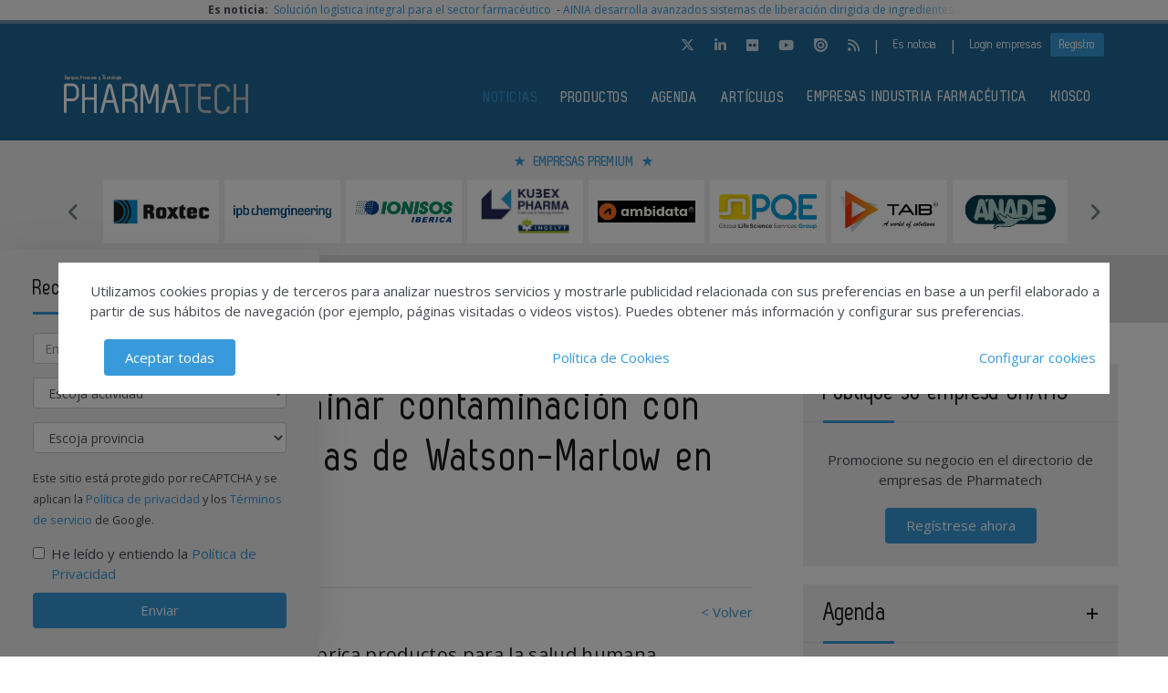

--- FILE ---
content_type: text/html; charset=UTF-8
request_url: https://www.pharmatech.es/noticias/20220616/solucion-eliminar-contaminacion-bombas-peristalticas-watson-marlow-empresa-salud
body_size: 19591
content:
<!doctype html>
<html class="no-js" lang="es">
<head>
    <script async src="https://www.googletagmanager.com/gtag/js?id=UA-43583017-1"></script>
<script>
  window.dataLayer = window.dataLayer || [];
  function gtag(){dataLayer.push(arguments);}
  gtag('js', new Date());

  gtag('config', 'UA-43583017-1');
</script> 
<!-- Google tag (gtag.js) -->
<script async src="https://www.googletagmanager.com/gtag/js?id=G-HX1YDL8QQM"></script>
<script>
  window.dataLayer = window.dataLayer || [];
  function gtag(){dataLayer.push(arguments);}
  gtag('js', new Date());

  gtag('config', 'G-HX1YDL8QQM');
</script>    <meta charset="utf-8">
    <meta http-equiv="X-UA-Compatible" content="ie=edge">
    <title>Solución para eliminar contaminación con bombas peristálticas de Watson-Marlow en empresa de salud - Pharmatech</title>
	<meta name="description" content=" equipo de Flexicon, de Watson-Marlow Fluid Technology Solutions, las sustituyó por un controlador MC12 y cuatro bombas Flexicon PD12I, diseñadas para dosificar pequeños volúmenes de entre 0,6 ml y 50 ml.">
	<meta name="viewport" content="width=device-width, initial-scale=1.0">
    <link rel="canonical" href="https://www.pharmatech.es/noticias/20220616/solucion-eliminar-contaminacion-bombas-peristalticas-watson-marlow-empresa-salud" />
        <link href="https://www.pharmatech.es/media/imagenes/favicon.ico" rel="shortcut icon">
    <link href="https://fonts.googleapis.com/css?family=Open+Sans:300,400,600,700" rel="stylesheet">
    <link rel="stylesheet" href="https://cdnjs.cloudflare.com/ajax/libs/font-awesome/6.5.1/css/all.min.css">
    <link rel="stylesheet" href="https://maxcdn.bootstrapcdn.com/bootstrap/3.3.7/css/bootstrap.min.css" integrity="sha384-BVYiiSIFeK1dGmJRAkycuHAHRg32OmUcww7on3RYdg4Va+PmSTsz/K68vbdEjh4u" crossorigin="anonymous">	
    <link href="https://code.jquery.com/ui/1.10.3/themes/smoothness/jquery-ui.css" rel="stylesheet" type="text/css">
    <link rel="stylesheet" href="https://www.pharmatech.es/media/css/main.min.css?ver=20220412002">

    <!--Adsense código -->
    <script async custom-element="amp-ad" src="https://cdn.ampproject.org/v0/amp-ad-0.1.js"></script>
    
    <script src="https://www.pharmatech.es/media/js/jquery-1.9.1.js"></script>
    <script src="https://www.pharmatech.es/media/js/jquery-ui-1.10.3.js"></script>
    <script src="https://www.pharmatech.es/media/js/jquery.cookie.js"></script>
    <script src="https://maxcdn.bootstrapcdn.com/bootstrap/3.3.7/js/bootstrap.min.js" integrity="sha384-Tc5IQib027qvyjSMfHjOMaLkfuWVxZxUPnCJA7l2mCWNIpG9mGCD8wGNIcPD7Txa" crossorigin="anonymous"></script>
    <script src="https://www.pharmatech.es/media/js/bootstrap-multiselect.js"></script>
    <script src="https://www.pharmatech.es/media/js/respond.min.js"></script>
    <script src="https://www.pharmatech.es/media/js/slick/slick.min.js"></script>	
    <script src="https://www.pharmatech.es/media/js/jquery.validate.js"></script>
    <script src="https://www.pharmatech.es/media/js/messages_es.js"></script>

        <script>var bannerpop = '';</script>
    <script src="https://www.google.com/recaptcha/api.js?render=6LdyxpYaAAAAAIttzrX9U3gpbapGQoN9XR4S66o0"></script>
    <script>
	var googletag = googletag || {};
		googletag.cmd = googletag.cmd || [];
	(function() {
		var gads = document.createElement('script');
		gads.async = true;
		gads.type = 'text/javascript';
		var useSSL = 'https:' == document.location.protocol;
		gads.src = (useSSL ? 'https:' : 'http:') +	'//www.googletagservices.com/tag/js/gpt.js';
		var node = document.getElementsByTagName('script')[0];
		node.parentNode.insertBefore(gads, node);
	})();

    
	
	function getPoblacionesDeProvincia(idprovincia,idpoblacion)		
	{
		$.post('https://www.pharmatech.es/ajax_provincias_poblaciones', 'idprovincia='+idprovincia+'&idpoblacion='+idpoblacion, function(data){
											
				if(data!='')
				{
					$('#form-registro #idpoblacion').html(data);						
				}
				
		   });
	}
	
	function getSubcategoriasDeCategorias()
	{
		var categorias = [];
		var categorias_cont = [];
		var subcategorias = [];
		var $subcategorias = $('#form-registro #subcategorias');

		$('#form-registro #categorias :selected').each(function(i, selected){
		  categorias[i] = $(selected).val();
		  categorias_cont[i] = $(this).clone();
		});

		$('#form-registro #subcategorias :selected').each(function(i, selected){
		  subcategorias[i] = $(selected).val();
		});


		// llamada AJAX
		$.post('https://www.pharmatech.es/ajax_registro_categorias_subcategorias', 'categorias='+categorias+'&iddirectorio=', function(data){

			if (data != '') {
				$subcategorias.html(data);

				$.each($('#form-registro #subcategorias option'), function(index, value){
					el = $(this).val();
					if (jQuery.inArray(el,subcategorias) != -1){
						$(value).attr('selected','selected');
					}
				});

				$subcategorias.multiselect('rebuild');
			} else {
				$subcategorias.empty();
				$subcategorias.multiselect('rebuild');
			}

			getSubapartadosDeSubcategorias();

	   	});




	   $('#form-registro #categorias_contratadas').empty();
	   $.each(categorias_cont, function(index, value){
			$('#form-registro #categorias_contratadas').append($(this));
		});

	}

	function getSubapartadosDeSubcategorias()
	{
		var subcategorias = [];
		var subcategorias_cont = [];
		var subapartados = [];
		var $subapartados = $('#form-registro #subapartados');

		$('#form-registro #subcategorias :selected').each(function(i, selected){
		  subcategorias[i] = $(selected).val();
		  subcategorias_cont[i] = $(this).clone();
		});

		$('#form-registro #subapartados :selected').each(function(i, selected){
		  subapartados[i] = $(selected).val();
		});


		// llamada AJAX
		$.post('https://www.pharmatech.es/ajax_registro_subcategorias_subapartados', 'subcategorias='+subcategorias+'&iddirectorio=', function(data){

			if (data != '') {

				$subapartados.html(data);

				$.each($('#form-registro #subapartados option'), function(index, value){
					el = $(this).val();
					if (jQuery.inArray(el,subapartados) != -1){
						$(value).attr('selected','selected');
					}
				});

				$subapartados.multiselect('rebuild');
			}else{
				$subapartados.empty();
				$subapartados.multiselect('rebuild');
			}

	   	});

	}

	function getProvinciasDeCategoria()
	{
		var categoria 		= $('#form_empresas #categoria').children(':selected').attr('id');
		var subcategoria 	= $('#form_empresas #subcategoria').children(':selected').attr('id');
		
		if(!subcategoria){
			subcategoria = 0;	
		}
		
		// llamada AJAX	
		$.post('https://www.pharmatech.es/ajax_empresas_categorias_provincias', 'idcategoria='+categoria+'&idsubcategoria='+subcategoria, function(data){
										
			if(data!='')
			{
				$('#form_empresas #provincia').html(data);	
			}
			
	   });
	}
	
	function adaptarCarrusel(ancho,carrusel,no_carrusel,total_premium)
	{
		if (ancho >= 1200 && total_premium > 3){
			// hay carrusel
			if(carrusel.hasClass('none')==true){
				carrusel.removeClass('none');
			}
			if(no_carrusel.hasClass('none')==false){
				no_carrusel.addClass('none');
			}
		}else if(ancho >= 1200 && total_premium <=3){
			// no carrusel
			if(no_carrusel.hasClass('none')==true){
				no_carrusel.removeClass('none');
			}
			if(carrusel.hasClass('none')==false){
				carrusel.addClass('none');
			}
			
		}else if(ancho < 1200 && ancho > 416 && total_premium > 2){
			// hay carrusel
			if(carrusel.hasClass('none')==true){
				carrusel.removeClass('none');
			}
			if(no_carrusel.hasClass('none')==false){
				no_carrusel.addClass('none');
			}
		}else if(ancho < 1200 && ancho > 416 && total_premium <=2){
			// no carrusel
			if(no_carrusel.hasClass('none')==true){
				no_carrusel.removeClass('none');
			}
			if(carrusel.hasClass('none')==false){
				carrusel.addClass('none');
			}
		}else if(ancho <= 416 && total_premium > 1){
			// hay carrusel
			if(carrusel.hasClass('none')==true){
				carrusel.removeClass('none');
			}
			if(no_carrusel.hasClass('none')==false){
				no_carrusel.addClass('none');
			}
		}else if(ancho <= 416 && total_premium <= 1){
			// no carrusel
			if(no_carrusel.hasClass('none')==true){
				no_carrusel.removeClass('none');
			}
			if(carrusel.hasClass('none')==false){
				carrusel.addClass('none');
			}
		}
		
	}
	
	function calcularAnchoWrapCarrusel(){
		var wrap_width = $('.showbiz-container li.sb-grey-skin div.mediaholder').width();
		var innerwrap = $('.showbiz-container .mediaholder_innerwrap');
		innerwrap.width(wrap_width);	
	}
	
	function calcularAnchoWrapNoCarrusel(){
		var wrap_width = $('.no-carousel li.sb-grey-skin div.mediaholder').width();
		var innerwrap = $('.no-carousel .mediaholder_innerwrap');
		innerwrap.width(wrap_width);	
	}
	
	$(document).ready(function(){

		$(window).scroll(function(){
		  var sticky = $('.fixed'),
		      scroll = $(window).scrollTop();

		  if (scroll >= 420) sticky.addClass('sticky');
		  else sticky.removeClass('sticky');
		});
		
		$('#categorias').multiselect({
			nonSelectedText: 'Seleccione una categoría',
			numberDisplayed: 0,
			nSelectedText: ' seleccionada(s)',
			maxHeight: 300
		});
		$('#subcategorias').multiselect({
			disableIfEmpty: true,
			nonSelectedText: 'Seleccione una subcategoría',
			//disabledText: 'Ninguna subcategoría seleccionada ...',
			numberDisplayed: 0,
			nSelectedText: ' seleccionada(s)',
			maxHeight: 300,
		});
		$('#subapartados').multiselect({
			disableIfEmpty: true,
			nonSelectedText: 'Seleccione un subapartado',
			//disabledText: 'Ningún subapartado seleccionado ...',
			numberDisplayed: 0,
			nSelectedText: ' seleccionada(s)',
			maxHeight: 300
		});

        // COOKIE popup/configuracion
        $('#cookies-aceptar').click(function (e){
            e.preventDefault();
            $.cookie('aceptar_analiticas', '1', { expires: 365, path: '/' });
            $.cookie('aceptar_marketing', '1', { expires: 365, path: '/' });
            $.cookie('aceptar_rrss', '1', { expires: 365, path: '/' });
            $('#cookies-popup').slideUp('fast',function (){$('#cookies-popup').remove()});
            $('#cookies-popup-modal').slideUp('fast',function (){$('#cookies-popup-modal').remove()});
            //Reseteamos cookies de banner y newsletter y recargamos la página
            $.removeCookie('banner');
            $.removeCookie('newsletterok');
            location.reload();
        })

        $('#cookies-configurar').click(function (e){
            e.preventDefault();
            $('#cookies-configure-modal').show();
        })

        $('#cookies-configure-modal .close').click(function (e){
            e.preventDefault();
            $('#cookies-configure-modal').hide();
        })

        $('.cookies-configuration #all-cookies').click(function (){
            var checked = $(this).prop('checked');
            $('input#analytic-cookies').prop('checked',checked);
            $('input#marketing-cookies').prop('checked',checked);
            $('input#rrss-cookies').prop('checked',checked);
        })

        $('#cookies-configure-action').click(function (e){
            e.preventDefault();
            //Seteamos cookies segun preferencias
            var analytics = ($('input#analytic-cookies').prop('checked')) ? 1 : 0;
            var marketing = ($('input#marketing-cookies').prop('checked')) ? 1 : 0;
            var rrss = ($('input#rrss-cookies').prop('checked')) ? 1 : 0;
            var durationAnalytics = ($('input#analytic-cookies').prop('checked')) ? 365 : 7;
            var durationMarketing = ($('input#marketing-cookies').prop('checked')) ? 365 : 7;
            var durationRrss = ($('input#rrss-cookies').prop('checked')) ? 365 : 7;
            $.cookie('aceptar_analiticas', analytics, { expires: durationAnalytics, path: '/' });
            $.cookie('aceptar_marketing', marketing, { expires: durationMarketing, path: '/' });
            $.cookie('aceptar_rrss', rrss, { expires: durationRrss, path: '/' });
            //Quitamos las capas si es el modal y reseteamos cookies de banner y newsletter
            if(typeof $(this).parent().parent().parent().parent().parent('#cookies-configure-modal').html() !== 'undefined') {
                $('#cookies-configure').slideUp('fast',function (){$('#cookies-configure').remove()});
                $('#cookies-configure-modal').slideUp('fast',function (){$('#cookies-configure-modal').remove()});
                $('#cookies-popup').slideUp('fast',function (){$('#cookies-popup').remove()});
                $('#cookies-popup-modal').slideUp('fast',function (){$('#cookies-popup-modal').remove()});
                $.removeCookie('banner');
                $.removeCookie('newsletterok');
            }
            //Recargamos la página
            location.reload();
        })
		
		if( $.cookie('banner')!== 'ok' )
		{
			if(bannerpop!=='')
        	{
				setTimeout( function() {$('#banner_popup').modal().fadeIn();},1000);
				// añadimos cookie para saber si hay que mostrar el banner-popup
				var in1Hour = 1/24;
				var date = new Date();
				 var minutes = 60;
				 date.setTime(date.getTime() + (minutes * 60 * 1000));
				$.cookie('banner', 'ok', { expires: date, path: '/' });
			}
        }
        
		if( $.cookie('newsletterok')!== 'ok' )
		{
			setTimeout( function() {
                $('#newsletter-popup').removeClass('hidden-sm');
                $('#newsletter-popup').removeClass('hidden-md');
                $('#newsletter-popup').removeClass('hidden-lg');
            },500);
			// añadimos cookie para saber si hay que mostrar el banner-popup
			$.cookie('newsletterok', 'ok', { expires: 7, path: '/' });
        }        
		
		// NOTICIAS -> carousel 
		if($('#myCarousel')){
			$('#myCarousel').carousel();
			$('.carousel-control.left').click(function() {
			  $('#myCarousel').carousel('prev');
			});
			
			$('.carousel-control.right').click(function() {
			  $('#myCarousel').carousel('next');
			});
		}
		
		
		if($('#myCarousel2')){
			$('#myCarousel2').carousel();
			$('.carousel-control.left').click(function() {
			  $('#myCarousel2').carousel('prev');
			});
			
			$('.carousel-control.right').click(function() {
			  $('#myCarousel2').carousel('next');
			});
		}
		
		// CONTACTO -> aviso legal
		
		if($('#myModal')){
			$('#myModal').modal({
				keyboard: false,
				show: false	
			});
		}
		
		$('btn-cerrar-acceso').on('click',function(){
			window.location.href='https://www.pharmatech.es/noticias/20220616/solucion-eliminar-contaminacion-bombas-peristalticas-watson-marlow-empresa-salud';	
		});
		
		// validación de formularios
		
		$("#form-registro").click(function(){
			tinyMCE.triggerSave();	
		});
			
		$("#form-registro").validate({
			rules: {
					repetir_contrasena: {
						equalTo: "#contrasena"
				}
			},
            submitHandler: function(form) {
                grecaptcha.ready(function() {
                    grecaptcha.execute('6LdyxpYaAAAAAIttzrX9U3gpbapGQoN9XR4S66o0', {action: 'submit'}).then(function(token) {
                        $("#form-registro").find('input.g-recaptcha-response').val(token);
                        form.submit();
                    });
                });

            }
		});
		
		$("#form-login").validate({
            submitHandler: function(form) {
                grecaptcha.ready(function() {
                    grecaptcha.execute('6LdyxpYaAAAAAIttzrX9U3gpbapGQoN9XR4S66o0', {action: 'submit'}).then(function(token) {
                        $("#form-login").find('input.g-recaptcha-response').val(token);
                        form.submit();
                    });
                });
            }
        });
		$("#form-contacto").validate({
            submitHandler: function(form) {
                grecaptcha.ready(function() {
                    grecaptcha.execute('6LdyxpYaAAAAAIttzrX9U3gpbapGQoN9XR4S66o0', {action: 'submit'}).then(function(token) {
                        $("#form-contacto").find('input.g-recaptcha-response').val(token);
                        form.submit();
                    });
                });
            }
        });
		$("#form-olvido").validate({
            submitHandler: function(form) {
                grecaptcha.ready(function() {
                    grecaptcha.execute('6LdyxpYaAAAAAIttzrX9U3gpbapGQoN9XR4S66o0', {action: 'submit'}).then(function(token) {
                        $("#form-olvido").find('input.g-recaptcha-response').val(token);
                        form.submit();
                    });
                });
            }
        });
	    $("#form-acceso").validate({
            submitHandler: function(form) {
                grecaptcha.ready(function() {
                    grecaptcha.execute('6LdyxpYaAAAAAIttzrX9U3gpbapGQoN9XR4S66o0', {action: 'submit'}).then(function(token) {
                        $("#form-acceso").find('input.g-recaptcha-response').val(token);
                        form.submit();
                    });
                });
            }
        });
		$("#form-reactivar").validate({
			rules: {
					repetir_contrasena: {
						equalTo: "#contrasena"
				}
			},
            submitHandler: function(form) {
                grecaptcha.ready(function() {
                    grecaptcha.execute('6LdyxpYaAAAAAIttzrX9U3gpbapGQoN9XR4S66o0', {action: 'submit'}).then(function(token) {
                        $("#form-reactivar").find('input.g-recaptcha-response').val(token);
                        form.submit();
                    });
                });
            }
		});
		$("#form-empresa-contacto").validate({
            submitHandler: function(form) {
                grecaptcha.ready(function() {
                    grecaptcha.execute('6LdyxpYaAAAAAIttzrX9U3gpbapGQoN9XR4S66o0', {action: 'submit'}).then(function(token) {
                        $("#form-empresa-contacto").find('input.g-recaptcha-response').val(token);
                        form.submit();
                    });
                });
            }
        });
		$('#form-newsletter').validate({
			 submitHandler: function(form) {
                grecaptcha.ready(function() {
                    grecaptcha.execute('6LdyxpYaAAAAAIttzrX9U3gpbapGQoN9XR4S66o0', {action: 'submit'}).then(function(token) {
                        $("#form-newsletter").find('input.g-recaptcha-response').val(token);
                        var datos = $('#form-newsletter').serialize();
                        $.post('https://www.pharmatech.es/newsletter_registro', datos, function(data){
                            if(data=='ok')
                            {
                                                                $('#mensaje').removeClass('hidden');
                                $('#mensaje').html('La suscripción se ha realizado con éxito. Gracias por registrarse.');
                                $('#form-newsletter')[0].reset();
                            }
                                else
                            {
                                $('#error').html('Ha ocurrido un error al enviar su solicitud, disculpe las molestias.');
                            }
                        });
                    });
                });
			 }
			
			
		});
		$('#form-newsletterp').validate({
			 submitHandler: function(form) {
                grecaptcha.ready(function() {
                    grecaptcha.execute('6LdyxpYaAAAAAIttzrX9U3gpbapGQoN9XR4S66o0', {action: 'submit'}).then(function(token) {
                        $("#form-newsletterp").find('input.g-recaptcha-response').val(token);
                        var datos = $('#form-newsletterp').serialize();
                        $.post('https://www.pharmatech.es/newsletter_registro', datos, function(data){

                            if(data=='ok')
                            {
                                                                $('#mensajep').removeClass('hidden');
                                $('#mensajep').html('La suscripción se ha realizado con éxito. <br/>Gracias por registrarse.');
                                $('#form-newsletterp')[0].reset();
                            }
                                else
                            {
                                $('#errorp').removeClass('hidden');
                                $('#errorp').html('Ha ocurrido un error al enviar su solicitud, <br/>disculpe las molestias.');
                            }
                        });
                    });
                });
			 }
		});
		$('#form-newsletter-sidebar').validate({
			submitHandler: function(form) {
				var datos = $('#form-newsletter-sidebar').serialize();
				$.post('https://www.pharmatech.es/newsletter_registro/sidebar', datos, function(data){
					if(data=='ok') {
                                                $('#mensaje-sidebar').removeClass('hidden');
						$('#mensaje-sidebar').html('La suscripción se ha realizado con éxito. Gracias por registrarse.');
						$('#form-newsletter-sidebar')[0].reset();
					} else {
						$('#error-sidebar').removeClass('hidden');
						$('#error-sidebar').html('Ha ocurrido un error al enviar su solicitud, disculpe las molestias.');
					}
				});
			}
		});       
		
		// glosario, para desactivar el evento de la etiqueta 'a' cuando esté deshabilitada una letra
			$('ul.pager li.disabled a').click(function(event){
				event.preventDefault();
			});

		if( $('#form-registro #idpais').length >= 1 )
		{
			if( $('#form-registro #idpais').val() == 64 )
			{
				$('#div-provincia-poblacion').show();	
				$('#div-provincia-poblacion #idprovincia').addClass('required');
				$('#div-provincia-poblacion #idpoblacion').addClass('required');
				$('#div-poblacion').hide();	
				$('#div-poblacion #poblacion_importar').removeClass('required');
			}
			else
			{
				$('#div-poblacion').show();		
				$('#div-poblacion #poblacion_importar').addClass('required');
				$('#div-provincia-poblacion').hide();		
				$('#div-provincia-poblacion #idprovincia').removeClass('required');
				$('#div-provincia-poblacion #idpoblacion').removeClass('required');
				
			}	
		}
		
		
		// DIRECTORIO -> selección de país
		$('#form-registro #idpais').change(function(){
			
			if( $(this).val() == 64 )
			{
				$('#div-provincia-poblacion').show();	
				$('#div-provincia-poblacion #idprovincia').addClass('required');
				$('#div-provincia-poblacion #idpoblacion').addClass('required');
				$('#div-poblacion').hide();	
				$('#div-poblacion #poblacion_importar').removeClass('required');
			}
			else
			{
				$('#div-poblacion').show();		
				$('#div-poblacion #poblacion_importar').addClass('required');
				$('#div-provincia-poblacion').hide();		
				$('#div-provincia-poblacion #idprovincia').removeClass('required');
				$('#div-provincia-poblacion #idpoblacion').removeClass('required');
				
			}
		});
		
		
		// DIRECTORIO -> relación categorias / subcategorias
		$('#form_empresas #categoria').change(function(){
			
			var idcategoria = $(this).children(':selected').attr('id');
			// llamada AJAX	
			$.post('https://www.pharmatech.es/ajax_empresas_categorias_subcategorias', 'idcategoria='+idcategoria, function(data){
		
				if(data!='')
				{
					$('#form_empresas #subcategoria').html(data);						
				}
				
		   });
   			
		   getProvinciasDeCategoria();
		   
		});
		
		$('#form_empresas #subcategoria').change(function(){
			getProvinciasDeCategoria();	
		});
		
		// BUSCADOR DIRECTORIO
		$('#form_empresas').submit(function(event){
			event.preventDefault();
				
			var categoria 		= $('#form_empresas #categoria').val();
			var subcategoria 	= $('#form_empresas #subcategoria').val();
			var provincia 		= $('#form_empresas #provincia').val();
			var palabra_clave 	= $('#form_empresas #palabra_clave').val();
			var url 			= 'https://www.pharmatech.es/empresas';
			
			if(categoria!='')
			{
				
				if(subcategoria!='')
				{
					url+= '/s/'+subcategoria; 	
				}
				else
				{
					url+= '/c/'+categoria;	
				}
				
				if(provincia!='')
				{
					url+='-'+provincia;	
				}
			}
			else if(provincia!='')
			{
				url+= '/p/'+provincia;	
			}
			
			if(palabra_clave!='')
			{
				url+= '?b='+palabra_clave;	
			}
			
			location.href=url;

		});
		
		// DIRECTORIO carrusel resize
		if($('.showbiz-container')){
			var ancho = $(window).width();
			var carrusel = $('.showbiz-container');
			var no_carrusel = $('.no-carousel');
			var total_premium = $('#total_premium').val();
			
			adaptarCarrusel(ancho,carrusel,no_carrusel,total_premium);
			calcularAnchoWrapCarrusel();
			calcularAnchoWrapNoCarrusel();
            
			$(window).resize(function(){
				var ancho = $(window).width();
				adaptarCarrusel(ancho,carrusel,no_carrusel,total_premium);
				calcularAnchoWrapCarrusel();
				calcularAnchoWrapNoCarrusel();
			});
		}
		
		// EVENTOS 
		$('.desplegable').click(function(event){
			event.preventDefault();
			var id = $(this).attr('id');
			if($(this).hasClass('plus')==true)
			{
				$(this).removeClass('plus');
				$(this).addClass('minus');
			}
			else
			{
				$(this).removeClass('minus');
				$(this).addClass('plus');
			}
			$('#'+id+'-eventos').toggle();
			
		});		
		
		
		// REGISTRO FORMULARIO -> provincias / poblaciones
		$('#form-registro #idprovincia').change(function(){
			var idprovincia = $(this).children(':selected').val();
			// llamada AJAX	
			getPoblacionesDeProvincia(idprovincia,'');		
			
   
		});
		
		if($('#form-registro #idprovincia').length>=1 && $('#idprovincia').children(':selected').val()!='')
		{
			var idprovincia = $('#idprovincia').children(':selected').val();
			
			getPoblacionesDeProvincia(idprovincia,'');
			
		}
		
		// REGISTRO FORMULARIO -> catálogos
		$('#nuevo-catalogo').click(function(event){
			event.preventDefault();
			var i = $('.catalogo').length;
			var x = i + 1;
			$('#capa-catalogo').append('<div class="controls catalogo"><input type="file" id="documento-'+x+'" class="" name="documento-'+x+'" value=""></div>');	
		});
		
		
		// REGISTRO FORMULARIO -> marcas
		$('#nueva-marca').click(function(event){
			event.preventDefault();
			var i = $('.marca').length;
			var x = i + 1;
			$('#capa-marca').append('<div class="controls marca"><input type="text" id="marca-'+x+'" class="marca" name="marca-'+x+'" value=""> <a href="#none" class="eliminar-marca btn btn-sm" id="marca-'+x+'-btn" name="marca-'+x+'-btn" title="Eliminar marca"><i class="glyphicon glyphicon-trash"></i> </a></div>');

			eliminarMarca();
			actualizarMarca();
		});

		eliminarMarca();
		actualizarMarca();

		function eliminarMarca()
		{
			// REGISTRO FORMULARIO -> marcas
			$('.eliminar-marca').click(function(event){
				event.preventDefault();
				var id		= $(this).attr('id');
				var input 	= id.substr(0, (id.length - 4));
				//var marcas	= $('#marcas').val();
				var marcas = '';
				var eliminar = $('#'+input).val();

				$(this).remove();
				$('#'+input).remove();

				$( "input.marca" ).each(function( index ) {
					marcas += $( this ).val();

					if( index != ($( "input.marca" ).length - 1) )
					{
						marcas += ', ';
					}
				});

				$('#marcas').val(marcas);
			});
		}

		function actualizarMarca()
		{
			var marcas = '';
			$('input.marca').on('change',function(){
				$( "input.marca" ).each(function( index ) {
					marcas += $( this ).val();

					if( index != ($( "input.marca" ).length - 1) )
					{
				  		marcas += ', ';
					}
				});

				$('#marcas').val(marcas);
			});
		}
		// REGISTRO FORMULARIO -> relación categorias / subcategorias
		/*$('#form-registro #categorias').click(function(){
			getSubcategoriasDeCategorias();
		});*/
		$('#form-registro #categorias').on('change', function(){
			getSubcategoriasDeCategorias();
		});

		$('#form-registro #subcategorias').on('change', function(){
			getSubapartadosDeSubcategorias();
		});

		if($('#categorias').length>=1 && $('#categorias').children(':selected').val()!=''){
			getSubcategoriasDeCategorias();

		}


		// REGISTRO FORMULARIO -> fechas desde - hasta
		 $( "#fecha_inicio_premium" ).datepicker({
			 	showOn: "button",
				buttonImage: "https://www.pharmatech.es/media/imagenes/gestor/cal-grey.gif",
				defaultDate: "+1w",
				changeMonth: true,
				numberOfMonths: 2,
				buttonImageOnly: true,
				dateFormat:"dd-mm-yy",
				dayNamesMin: ["Lu","Ma","Mi","Ju","Vi","Sa","Do"],
				monthNames: ["Enero","Febrero","Marzo","Abril","Mayo","Junio","Julio","Agosto","Septiembre","Octubre","Noviembre","Diciembre"],
				onClose: function( selectedDate ) {
					$( "#fecha_fin_premium" ).datepicker( "option", "minDate", selectedDate );
				}
			});
			
		$( "#fecha_fin_premium" ).datepicker({
				showOn: "button",
				buttonImage: "https://www.pharmatech.es/media/imagenes/gestor/cal-grey.gif",	
				defaultDate: "+1w",
				changeMonth: true,
				buttonImageOnly: true,
				dateFormat:"dd-mm-yy",
				dayNamesMin: ["Lu","Ma","Mi","Ju","Vi","Sa","Do"],
				monthNames: ["Enero","Febrero","Marzo","Abril","Mayo","Junio","Julio","Agosto","Septiembre","Octubre","Noviembre","Diciembre"],
				numberOfMonths: 2,
				onClose: function( selectedDate ) {
					$( "#fecha_inicio_premium" ).datepicker( "option", "maxDate", selectedDate );
				}
			});
			
		// REGISTRO FORMULARIO -> logotipo
		$('#eliminar-imagen').click(function(event){
			event.preventDefault();
			var imagen = $(this).attr('name');
			var id 		= '';
			$.post('https://www.pharmatech.es/ajax_eliminar_imagen', 'imagen='+imagen+'&id='+id, function(data){
											
					if(data=='ok')
					{	
						location.href='https://www.pharmatech.es/noticias/20220616/solucion-eliminar-contaminacion-bombas-peristalticas-watson-marlow-empresa-salud';					
					}
					
			   });
		});
		
		// REGISTRO FORMULARIO -> documentos
		$('.eliminar-documento').click(function(event){
			event.preventDefault();
			var documento 	= $(this).attr('name');	
			var id			= $(this).attr('id');
			$.post('https://www.pharmatech.es/ajax_eliminar_documento', 'documento='+documento+'&id='+id, function(data){
											
					if(data=='ok')
					{	
						location.href='https://www.pharmatech.es/noticias/20220616/solucion-eliminar-contaminacion-bombas-peristalticas-watson-marlow-empresa-salud';					
					}
					
			   });
		});
		
		// REGISTRO FORMULARIO -> tags
		if($('#tags').length>=1 && $('#tags').val()!='')
		{
			var iddirectorio = '';
			$.post('https://www.pharmatech.es/ajax_tags_contratados', 'tags='+$('#tags').val()+'&iddirectorio='+iddirectorio, function(data){
											
						if(data!='')
						{	
							$('#form-registro #tags_contratados').empty();
							$('#form-registro #tags_contratados').html(data);						
						}
						
				   });
		}
		
		function split( val ) {
			return val.split( /;\s*/ );
		}
		
		function extractLast( term ) {
			return split( term ).pop();
		}
		
		var campo = "";
		$( ".autocomplete" )
			// don't navigate away from the field on tab when selecting an item
			.bind( "keydown", function( event ) {
				campo = $(this).attr('id');
				if ( event.keyCode === $.ui.keyCode.TAB &&
					$( this ).data( "ui-autocomplete" ).menu.active ) {
					event.preventDefault();
				}
				
			})
			.autocomplete({
				minLength: 0,
				source: function( request, response ) {
					$.post('https://www.pharmatech.es/ajax_tags', 'campo='+campo,
				   function(data){
					   var availableTags = eval('('+data+')');
					   // delegate back to autocomplete, but extract the last term
					response( $.ui.autocomplete.filter(
						availableTags, extractLast( request.term ) ) );
				   });
					
				},
				focus: function() {
					// prevent value inserted on focus
					return false;
				},
				select: function( event, ui ) {
					var terms = split( this.value );
					// remove the current input
					terms.pop();
					// add the selected item
					terms.push( ui.item.value );
					// add placeholder to get the comma-and-space at the end
					terms.push( "" );
					this.value = terms.join( "; " );
					
					$.post('https://www.pharmatech.es/ajax_tags_contratados', 'tags='+$('#tags').val(), function(data){
											
						if(data!='')
						{	
							$('#form-registro #tags_contratados').empty();
							$('#form-registro #tags_contratados').html(data);						
						}
						
				   });
				   
					return false;
				}
			});
			
			// KIOSKO
			
			if ($(window).width() <= 1024) 
			{
				
				$('div.revista').insertAfter('div.entradilla-seccion');
				$('div.stand').remove();
			}
        	
        	$('.slider-premium-top').slick({
	            dots: false,
	            infinite: true,
	            autoplay:true,
	            slidesToShow: 8,
	            slidesToScroll: 1,
	            responsive: [
	            {
	              breakpoint: 992,
	              settings: {
	                slidesToShow: 6,
	                slidesToScroll: 1,
	                infinite: true,
	              }
	            },
	            {
	              breakpoint: 600,
	              settings: {
	                slidesToShow: 4,
	                slidesToScroll: 1
	              }
	            }
	            ]
	        });

            $('.slider-default').slick()
            
	        $('.slider-premium').slick({
	            dots: false,
	            infinite: true,
				autoplay:true,
	            slidesToShow: 4,
	            slidesToScroll: 1,
	            responsive: [
	            {
	              breakpoint: 992,
	              settings: {
	                slidesToShow: 3,
	                slidesToScroll: 1,
	                infinite: true,
	              }
	            },
	            {
	              breakpoint: 600,
	              settings: {
	                slidesToShow: 2,
	                slidesToScroll: 1
	              }
	            }
	            ]
	        });    
				
			

	}); // document.ready
	
</script>

    <meta property="og:url" content="https://www.pharmatech.es/noticias/20220616/solucion-eliminar-contaminacion-bombas-peristalticas-watson-marlow-empresa-salud" />
    <meta property="og:title" content="Solución para eliminar contaminación con bombas peristálticas de Watson-Marlow en empresa de salud - Pharmatech" />
    <meta property="og:description" content=" equipo de Flexicon, de Watson-Marlow Fluid Technology Solutions, las sustituyó por un controlador MC12 y cuatro bombas Flexicon PD12I, diseñadas para dosificar pequeños volúmenes de entre 0,6 ml y 50 ml." />
    <meta property="og:image" content="https://www.pharmatech.es/media/uploads/noticias/rrss/watson_junio.jpg" />
    <meta name="twitter:card" content="summary_large_image"/>
    <meta name="twitter:site" content="@pharmatech_es"/>
    <meta name="twitter:creator" content="@pharmatech_es"/>
    <meta name="twitter:title" content="Solución para eliminar contaminación con bombas peristálticas de Watson-Marlow en empresa de salud - Pharmatech"/>
    <meta name="twitter:description" content=" equipo de Flexicon, de Watson-Marlow Fluid Technology Solutions, las sustituyó por un controlador MC12 y cuatro bombas Flexicon PD12I, diseñadas para dosificar pequeños volúmenes de entre 0,6 ml y 50 ml."/>
    <meta name="twitter:image" content="https://www.pharmatech.es/media/uploads/noticias/rrss/watson_junio1.jpg"/>
</head>
<body><div class="top-news">
    <div class="container-fluid">
        <div class="row d-flex justify-content-center">
            <div class="col-xs-12 col-md-8">
                <nav class="d-flex">
                    <ul>
                        <li><strong>Es noticia:&nbsp;</strong></li>
                                                    <li class="item"><a href="https://www.pharmatech.es/productos/20240912/solucion-logistica-integral-para-el-sector-farmaceutico" title="Solución logística integral para el sector farmacéutico">Solución logística integral para el sector farmacéutico</a></li>
                                                    <li class="item"><a href="https://www.pharmatech.es/noticias/20240919/ainia-desarrolla-avanzados-sistemas-de-liberacion-dirigida-de-ingredientes-activos-cosmeticos" title="AINIA desarrolla avanzados sistemas de liberación dirigida de ingredientes activos cosméticos">AINIA desarrolla avanzados sistemas de liberación dirigida de ingredientes activos cosméticos</a></li>
                                            </ul>
                </nav>
            </div>
        </div>
    </div>
</div>
<header id="header">
    <div class="navbar">
        <div class="top-menu">
            <div class="container">
                <div class="top-menu-container">
                    <ul class="social-top">
                        <li><a href="https://twitter.com/pharmatech_es" target="_blank" title="Twitter"><i class="fab fa-x-twitter"></i></a></li>
                        <li><a href="https://www.linkedin.com/showcase/pharmatech-industria-farmaceutica" target="_blank" title="Linkedin"><i class="fab fa-linkedin-in"></i></a></li>
                        <li><a href="http://www.flickr.com/photos/infoedita/sets/72157635169525426/" target="_blank" title="Flickr"><i class="fab fa-flickr"></i></a></li>
                        <li><a href="http://www.youtube.com/playlist?list=PL-mDQh2rH_G77Cngb8MK9pwJB5IpvI38E" target="_blank" title="Youtube"><i class="fab fa-youtube"></i></a></li>
                        <li>
                            <a href="http://issuu.com/infoedita" target="_blank" title="Issuu" class="d-flex align-items-center">
                                <svg width="15" height="15">
                                    <path d="M7.6 3.7c-2.1 0-3.8 1.7-3.8 3.7 0 2.1 1.7 3.8 3.7 3.8 2.1 0 3.8-1.7 3.8-3.7S9.7 3.7 7.6 3.7zm-.1 5.7c-1.1 0-1.9-.9-1.9-1.9 0-1.1.9-1.9 1.9-1.9 1.1 0 1.9.9 1.9 1.9 0 1.1-.8 1.9-1.9 1.9z" class="st0"/>
                                    <path d="M7.5 0H.6C.3 0 0 .3 0 .6v6.9C0 11.6 3.4 15 7.5 15S15 11.6 15 7.5 11.6 0 7.5 0zM2.3 7.4c0-2.9 2.4-5.2 5.3-5.2s5.2 2.4 5.2 5.3-2.4 5.2-5.3 5.2c-2.9-.1-5.2-2.4-5.2-5.3z" class="st0"/>
                                </svg>
                            </a>
                        </li>
                        <li><a href="https://www.pharmatech.es/rss-noticias" type="application/rss+xml" target="_blank" title="RSS"><i class="fa fa-rss"></i></a></li>
                    </ul>
                    <div class="nav-social-dropdown dropdown">
                        <a class="dropdown-toggle" id="dLabel" role="button" data-toggle="dropdown" data-target="#" href="#" title="Redes Sociales">Redes Sociales <b class="caret"></b></a>
                        <ul class="dropdown-menu" role="menu" aria-labelledby="dLabel">
                        <li><a href="https://twitter.com/pharmatech_es" target="_blank" title="Twitter">Twitter</a></li>
                            <li><a href="https://www.linkedin.com/showcase/pharmatech-industria-farmaceutica" target="_blank" title="Linkedin">Linkedin</a></li>
                            <li><a href="http://www.flickr.com/photos/infoedita/sets/72157635169525426/" target="_blank" title="Flickr">Flickr</a></li>
                            <li><a href="http://www.youtube.com/playlist?list=PL-mDQh2rH_G77Cngb8MK9pwJB5IpvI38E" target="_blank" title="Youtube">Youtube</a></li>
                            <li><a href="http://issuu.com/infoedita" target="_blank" title="Issuu">Issuu</a></li>
                            <li><a href="https://www.pharmatech.es/rss-noticias" type="application/rss+xml" target="_blank" title="Rss">Rss</a></li>
                        </ul>
                    </div>
                    <ul class="registro-top">
                                                <li class="hidden-xs"><span class="divider">|</span></li>
                        <li><a href="https://www.pharmatech.es/es-noticia" title="Es noticia">Es noticia</a></li>
                        <li class="hidden-xs"><span class="divider">|</span></li>
                                                <li><a href="https://www.pharmatech.es/login" title="Login empresas" rel="nofollow">Login empresas</a></li>
                        <li><a href="https://www.pharmatech.es/registro" class="bt-registro" title="Registro" rel="nofollow">Registro</a></li>
                                            </ul>
                </div>
            </div>
        </div>
        <div class="main-menu">
            <div class="container">
                <div class="navbar-header">
                    <div class="navbar-brand">
                        <a href="https://www.pharmatech.es/" title="Pharmatech"><img src="https://www.pharmatech.es/media/imagenes/logo.png" width="202" height="43" alt="Pharmatech" class="logo"></a>
                    </div>
                    <button data-target=".navbar-collapse" data-toggle="collapse" class="navbar-toggle collapsed" type="button">
                        <span class="icon-bar"></span>
                        <span class="icon-bar"></span>
                        <span class="icon-bar"></span>
                    </button>
                </div>
                <div class="navbar-collapse collapse">
                    <nav>
                        <ul class="nav navbar-nav navbar-right">
							<li class="nav__li active">
								<div class="d-flex align-items-center">
									<a href="https://www.pharmatech.es/noticias" title="Noticias" class="navlink">Noticias</a>
																		<button class="btn-reset btn-nav collapsed" type="button" data-toggle="collapse" data-target="#collapseNews" aria-expanded="false" aria-controls="collapseNews"><i class="fa fa-chevron-down"></i></button>
																	</div>
																<div class="collapse nav-collapse" id="collapseNews">
  									<div>
										<ul>
																						<li>
												<a href="https://www.pharmatech.es/noticias/actualidad-farmaceutica" title="Actualidad Farmacéutica" class="navlink-1">Actualidad Farmacéutica</a>
											</li>
																						<li>
												<a href="https://www.pharmatech.es/noticias/empresas" title="Empresas" class="navlink-1">Empresas</a>
											</li>
																						<li>
												<a href="https://www.pharmatech.es/noticias/universidad" title="Universidad" class="navlink-1">Universidad</a>
											</li>
																						<li>
												<a href="https://www.pharmatech.es/noticias/asociaciones-y-colegios" title="Asociaciones y colegios" class="navlink-1">Asociaciones y colegios</a>
											</li>
																						<li>
												<a href="https://www.pharmatech.es/noticias/congresos-ferias-y-eventos" title="Congresos, ferias y eventos" class="navlink-1">Congresos, ferias y eventos</a>
											</li>
																						<li>
												<a href="https://www.pharmatech.es/noticias/medicina-personalizada" title="Medicina personalizada" class="navlink-1">Medicina personalizada</a>
											</li>
																						<li>
												<a href="https://www.pharmatech.es/noticias/laboratorios" title="Laboratorios" class="navlink-1">Laboratorios</a>
											</li>
																						<li>
												<a href="https://www.pharmatech.es/noticias/biotecnologia" title="Biotecnología" class="navlink-1">Biotecnología</a>
											</li>
																						<li>
												<a href="https://www.pharmatech.es/noticias/cosmetica" title="Cosmética" class="navlink-1">Cosmética</a>
											</li>
																						<li>
												<a href="https://www.pharmatech.es/noticias/salas-blancas" title="Salas blancas" class="navlink-1">Salas blancas</a>
											</li>
																						<li>
												<a href="https://www.pharmatech.es/noticias/control-de-calidad" title="Control de calidad" class="navlink-1">Control de calidad</a>
											</li>
																						<li>
												<a href="https://www.pharmatech.es/noticias/logistica" title="Logística" class="navlink-1">Logística</a>
											</li>
																						<li>
												<a href="https://www.pharmatech.es/noticias/investigacion-y-desarrollo" title="I+D" class="navlink-1">I+D</a>
											</li>
																						<li>
												<a href="https://www.pharmatech.es/noticias/formacion" title="Formación" class="navlink-1">Formación</a>
											</li>
																						<li>
												<a href="https://www.pharmatech.es/noticias/licitaciones" title="Licitaciones" class="navlink-1">Licitaciones</a>
											</li>
																					</ul>
  									</div>
								</div>
															</li>
                            <li class="nav__li">
								<div class="d-flex align-items-center">
									<a href="https://www.pharmatech.es/productos" title="Productos" class="navlink">Productos</a>
																		<button class="btn-reset btn-nav collapsed" type="button" data-toggle="collapse" data-target="#collapseProducts" aria-expanded="false" aria-controls="collapseProducts"><i class="fa fa-chevron-down"></i></button>
																	</div>
																<div class="collapse nav-collapse" id="collapseProducts">
  									<div>
										<ul>
																						<li>
												<a href="https://www.pharmatech.es/productos/equipos" title="Equipos" class="navlink-1">Equipos</a>
											</li>
																						<li>
												<a href="https://www.pharmatech.es/productos/Consultoría" title="Consultoría" class="navlink-1">Consultoría</a>
											</li>
																						<li>
												<a href="https://www.pharmatech.es/productos/Consultoría" title="Consultoría" class="navlink-1">Consultoría</a>
											</li>
																						<li>
												<a href="https://www.pharmatech.es/productos/software" title="Software" class="navlink-1">Software</a>
											</li>
																						<li>
												<a href="https://www.pharmatech.es/productos/instrumentacion" title="Instrumentación" class="navlink-1">Instrumentación</a>
											</li>
																						<li>
												<a href="https://www.pharmatech.es/productos/control-de-procesos" title="Control de procesos" class="navlink-1">Control de procesos</a>
											</li>
																						<li>
												<a href="https://www.pharmatech.es/productos/nanotecnologia" title="Nanotecnología" class="navlink-1">Nanotecnología</a>
											</li>
																					</ul>
  									</div>
								</div>
															</li>
                            <li class="nav__li">
								<div class="d-flex align-items-center">
									<a href="https://www.pharmatech.es/eventos" title="Agenda" class="navlink">Agenda</a>
																		<button class="btn-reset btn-nav collapsed" type="button" data-toggle="collapse" data-target="#collapseAgenda" aria-expanded="false" aria-controls="collapseAgenda"><i class="fa fa-chevron-down"></i></button>
																	</div>
																<div class="collapse nav-collapse" id="collapseAgenda">
  									<div>
										<ul>
																						<li>
												<a href="https://www.pharmatech.es/eventos/cursos-jornadas" title="Jornadas" class="navlink-1">Jornadas</a>
											</li>
																						<li>
												<a href="https://www.pharmatech.es/eventos/torneo-padel--industria-farmaceutica" title="Torneo de Padel de la industria farmacéutica" class="navlink-1">Torneo de Padel de la industria farmacéutica</a>
											</li>
																						<li>
												<a href="https://www.pharmatech.es/eventos/ferias-congresos" title="Ferias y congresos" class="navlink-1">Ferias y congresos</a>
											</li>
																						<li>
												<a href="https://www.pharmatech.es/eventos/masters-programas-superiores" title="Cursos, masters y programas superiores" class="navlink-1">Cursos, masters y programas superiores</a>
											</li>
																						<li>
												<a href="https://www.pharmatech.es/eventos/webinars" title="Webinars" class="navlink-1">Webinars</a>
											</li>
																					</ul>
  									</div>
								</div>
															</li>
                            <li class="nav__li">
								<div class="d-flex align-items-center">
									<a href="https://www.pharmatech.es/articulos" title="Artículos" class="navlink">Artículos</a>
																		<button class="btn-reset btn-nav collapsed" type="button" data-toggle="collapse" data-target="#collapseArticles" aria-expanded="false" aria-controls="collapseArticles"><i class="fa fa-chevron-down"></i></button>
																	</div>
																<div class="collapse nav-collapse" id="collapseArticles">
  									<div>
										<ul>
																						<li>
												<a href="https://www.pharmatech.es/articulos/articulos-tecnicos" title="Artículos técnicos" class="navlink-1">Artículos técnicos</a>
											</li>
																						<li>
												<a href="https://www.pharmatech.es/articulos/estudios-comerciales" title="Estudios comerciales" class="navlink-1">Estudios comerciales</a>
											</li>
																						<li>
												<a href="https://www.pharmatech.es/articulos/reportajes" title="Reportajes" class="navlink-1">Reportajes</a>
											</li>
																						<li>
												<a href="https://www.pharmatech.es/articulos/entrevistas" title="Entrevistas" class="navlink-1">Entrevistas</a>
											</li>
																						<li>
												<a href="https://www.pharmatech.es/articulos/opinion-articulos" title="Opinión" class="navlink-1">Opinión</a>
											</li>
																					</ul>
  									</div>
								</div>
															</li>
                            <li class="nav__li">
								<a href="https://www.pharmatech.es/empresas" title="Empresas Industria Farmacéutica" class="navlink">Empresas Industria Farmacéutica</a>
							</li>
                            <li class="nav__li">
								<a href="https://www.pharmatech.es/kiosco" title="Kiosco" class="navlink">Kiosco</a>
							</li>
                        </ul>
                    </nav>
                </div>
            </div>
        </div>
    </div>
</header><div class="hidden-xs">
        <div class="empresas-premium-top">
        <div class="container">
            <div class="row">
                <div class="col-md-12">
                    <div class="header-premium">
                        <p class="p-premium"><span><i class="glyphicon glyphicon-star icon-white"></i> Empresas Premium <i class="glyphicon glyphicon-star icon-white"></i> </span></p>
                    </div>
                </div>
                <div class="col-md-12">
                    <div class="body-premium">
                        <ul class="slider-premium-top slick">
                                                            <li class="slick-slide">
                                    <a href="https://www.pharmatech.es/empresas/dagard" title="DAGARD ">
                                        <img src="https://www.pharmatech.es/media/uploads/directorio/thumbs/Dagard_Logo_Vertical_PBlue1.png" class="img-responsive" alt="DAGARD ">
                                    </a>
                                </li>
                                                            <li class="slick-slide">
                                    <a href="https://www.pharmatech.es/empresas/roxtec-s-l" title="ROXTEC S&P S.L.">
                                        <img src="https://www.pharmatech.es/media/uploads/directorio/thumbs/ROXTEC.png" class="img-responsive" alt="ROXTEC S&P S.L.">
                                    </a>
                                </li>
                                                            <li class="slick-slide">
                                    <a href="https://www.pharmatech.es/empresas/chemgineering-com" title="IPB - CHEMGINEERING SPAIN, S.L.U.">
                                        <img src="https://www.pharmatech.es/media/uploads/directorio/thumbs/IPB_Chemgineering_rgb_blue.png" class="img-responsive" alt="IPB - CHEMGINEERING SPAIN, S.L.U.">
                                    </a>
                                </li>
                                                            <li class="slick-slide">
                                    <a href="https://www.pharmatech.es/empresas/ionisos-iberica-sa-ionmed-esterilizacion" title="IONISOS IBERICA (IONMED ESTERILIZACION SAU)">
                                        <img src="https://www.pharmatech.es/media/uploads/directorio/thumbs/LOGO_IONISOS.jpg" class="img-responsive" alt="IONISOS IBERICA (IONMED ESTERILIZACION SAU)">
                                    </a>
                                </li>
                                                            <li class="slick-slide">
                                    <a href="https://www.pharmatech.es/empresas/ingelyt-sl" title="INGELYT, S.L.">
                                        <img src="https://www.pharmatech.es/media/uploads/directorio/thumbs/logo_kubex_ingelyt.jpg" class="img-responsive" alt="INGELYT, S.L.">
                                    </a>
                                </li>
                                                            <li class="slick-slide">
                                    <a href="https://www.pharmatech.es/empresas/ambidata-sl" title="Ambidata España, S.L.">
                                        <img src="https://www.pharmatech.es/media/uploads/directorio/thumbs/LOGO_AMBIDATA_BRANCO.jpg" class="img-responsive" alt="Ambidata España, S.L.">
                                    </a>
                                </li>
                                                            <li class="slick-slide">
                                    <a href="https://www.pharmatech.es/empresas/pharma-quality-europe-sl" title="PHARMA QUALITY EUROPE SL">
                                        <img src="https://www.pharmatech.es/media/uploads/directorio/thumbs/Logo_PQE_Group_-_Blue_-_2024_(1).jpg" class="img-responsive" alt="PHARMA QUALITY EUROPE SL">
                                    </a>
                                </li>
                                                            <li class="slick-slide">
                                    <a href="https://www.pharmatech.es/empresas/taib-automation-sl" title="TAIB AUTOMATION, S.L.">
                                        <img src="https://www.pharmatech.es/media/uploads/directorio/thumbs/Marca_Horizontal.jpg" class="img-responsive" alt="TAIB AUTOMATION, S.L.">
                                    </a>
                                </li>
                                                            <li class="slick-slide">
                                    <a href="https://www.pharmatech.es/empresas/aacutenade" title="CONFECCIONES ÁNADE, S.A.">
                                        <img src="https://www.pharmatech.es/media/uploads/directorio/thumbs/LOGO_ANADE1.jpg" class="img-responsive" alt="CONFECCIONES ÁNADE, S.A.">
                                    </a>
                                </li>
                                                            <li class="slick-slide">
                                    <a href="https://www.pharmatech.es/empresas/airplan-sa" title="Airplan SA">
                                        <img src="https://www.pharmatech.es/media/uploads/directorio/thumbs/AIRPLAN_Logo_CMYK_horiz_Baseline_long_pos.jpg" class="img-responsive" alt="Airplan SA">
                                    </a>
                                </li>
                                                            <li class="slick-slide">
                                    <a href="https://www.pharmatech.es/empresas/lapeyra-amp-taltavull-comercial-sl" title="LAPEYRA & TALTAVULL COMERCIAL, S.L.">
                                        <img src="https://www.pharmatech.es/media/uploads/directorio/thumbs/logo_kubex_lapeyra.jpg" class="img-responsive" alt="LAPEYRA & TALTAVULL COMERCIAL, S.L.">
                                    </a>
                                </li>
                                                            <li class="slick-slide">
                                    <a href="https://www.pharmatech.es/empresas/estabilidades.es" title="ESTABILIDADES, S.L.">
                                        <img src="https://www.pharmatech.es/media/uploads/directorio/thumbs/logo_estabilidades.jpg" class="img-responsive" alt="ESTABILIDADES, S.L.">
                                    </a>
                                </li>
                                                            <li class="slick-slide">
                                    <a href="https://www.pharmatech.es/empresas/inoxpa-sau" title="Inoxpa S.A.U">
                                        <img src="https://www.pharmatech.es/media/uploads/directorio/thumbs/logoinoxpa.jpg" class="img-responsive" alt="Inoxpa S.A.U">
                                    </a>
                                </li>
                                                            <li class="slick-slide">
                                    <a href="https://www.pharmatech.es/empresas/instrumentacion-analitica-sa" title="INSTRU (Instrumentación Analítica, S.A.)">
                                        <img src="https://www.pharmatech.es/media/uploads/directorio/thumbs/logo_instru.jpg" class="img-responsive" alt="INSTRU (Instrumentación Analítica, S.A.)">
                                    </a>
                                </li>
                                                            <li class="slick-slide">
                                    <a href="https://www.pharmatech.es/empresas/TCM, SA" title="TCM.SA.">
                                        <img src="https://www.pharmatech.es/media/uploads/directorio/thumbs/TCM.jpg" class="img-responsive" alt="TCM.SA.">
                                    </a>
                                </li>
                                                            <li class="slick-slide">
                                    <a href="https://www.pharmatech.es/empresas/lleal-sa" title="LLEAL, S.A.">
                                        <img src="https://www.pharmatech.es/media/uploads/directorio/thumbs/logo_lleal.jpg" class="img-responsive" alt="LLEAL, S.A.">
                                    </a>
                                </li>
                                                            <li class="slick-slide">
                                    <a href="https://www.pharmatech.es/empresas/apdena-consult" title="Apdena Consult">
                                        <img src="https://www.pharmatech.es/media/uploads/directorio/thumbs/logo1apdena.png" class="img-responsive" alt="Apdena Consult">
                                    </a>
                                </li>
                                                            <li class="slick-slide">
                                    <a href="https://www.pharmatech.es/empresas/alsico-sa" title="ALSICO, S.A.">
                                        <img src="https://www.pharmatech.es/media/uploads/directorio/thumbs/Alsico_logo-01.jpg" class="img-responsive" alt="ALSICO, S.A.">
                                    </a>
                                </li>
                                                            <li class="slick-slide">
                                    <a href="https://www.pharmatech.es/empresas/campak-sa" title="CAMPAK, S.A.">
                                        <img src="https://www.pharmatech.es/media/uploads/directorio/thumbs/LOGO_CAMPAK.jpg" class="img-responsive" alt="CAMPAK, S.A.">
                                    </a>
                                </li>
                                                            <li class="slick-slide">
                                    <a href="https://www.pharmatech.es/empresas/aza-logistics-slu" title="AZA LOGISTICS S.L.U.">
                                        <img src="https://www.pharmatech.es/media/uploads/directorio/thumbs/AZA_Logistics.jpg" class="img-responsive" alt="AZA LOGISTICS S.L.U.">
                                    </a>
                                </li>
                                                            <li class="slick-slide">
                                    <a href="https://www.pharmatech.es/empresas/dr.-goya" title="DR. GOYA ANÁLISIS">
                                        <img src="https://www.pharmatech.es/media/uploads/directorio/thumbs/logo_parentesis_rectangular_azul.jpg" class="img-responsive" alt="DR. GOYA ANÁLISIS">
                                    </a>
                                </li>
                                                    </ul>
                    </div>
                </div>
            </div>
        </div>
    </div>
<div id="breadcrumb">
	<div class="container">
        <div class="row">
            <div class="col-md-8">
                <ul class="breadcrumb">
                    	
                                        <li  class="active" >
                                                <a href="https://www.pharmatech.es/" title="Home">
                                                Home                                                </a>
                                            </li>	
                                        <li  class="active" >
                                                <a href="https://www.pharmatech.es/noticias" title="Noticias">
                                                Noticias                                                </a>
                                            </li>	
                                        <li  class="active" >
                                                <a href="https://www.pharmatech.es/noticias/empresas" title="Empresas">
                                                Empresas                                                </a>
                                            </li>	
                                        <li  class="active" >
                                                Solución para eliminar contaminación con bombas peristálticas de Watson-Marlow en empresa de salud                                            </li>	
                                                        </ul>
            </div>
            <div class="col-md-4">
                <form class="form-search" id="form-buscador" name="form-buscador" method="get" action="https://www.pharmatech.es/busqueda">
                    <div class="search">
                        <input type="text" name="search" id="search" class="form-control" placeholder="Buscar en el site...">
                        <button type="submit" class="bt-search"><i class="fa fa-search"></i></button>
                    </div>
                </form>
            </div>
        </div>
    </div>
</div></div>

<div class="container-fluid">
    <div class="row">
        <div class="col-md-2 fixed hidden-xs">
                    </div>
        <div class="col-sm-12 col-md-8 max-width">
            <div class="row container-max-width">
        <section id="noticias-detalle" class="col-md-8 main">
                                    <div class="page-header page-header-news"><h1>Solución para eliminar contaminación con bombas peristálticas de Watson-Marlow en empresa de salud</h1></div>
                                    
            <div class="meta">
                                
                                <span class="fecha-noticia"><i class="fa fa-calendar-o"></i> 16 de junio, 2022</span>

                                <span class="categoria-noticia-int hidden-xs" title="Empresas"><i class="fa fa-bookmark"></i> Empresas</span>

                                <div class="hidden-xs">
                    <i class="fa fa-wechat"></i><a href="https://www.pharmatech.es/noticias/20220616/solucion-eliminar-contaminacion-bombas-peristalticas-watson-marlow-empresa-salud#disqus_thread" class="comments-2" title="comentarios">comentarios</a>
                </div>

                            </div>
             
                        <a onClick="history.go(-1)" class="bt-back pull-right">&lt; Volver</a>
            <div class="clearfix"></div>
                            
                        <div class="entradilla"><p><a href="https://www.labiana.com/es/" target="_blank">Labiana Pharmaceuticals</a>, que fabrica productos para la salud humana, necesitaba reemplazar cuatro bombas de pist&oacute;n de su proceso de envasado. El equipo de Flexicon, de <a href="https://www.wmftg.com/es-es/" target="_blank">Watson-Marlow Fluid Technology Solutions</a>, las sustituy&oacute; por un <strong>controlador MC12</strong> y cuatro <strong>bombas Flexicon PD12</strong>I, dise&ntilde;adas para dosificar peque&ntilde;os vol&uacute;menes de entre 0,6 ml y 50 ml.</p></div>

                                    <div id="myCarousel2" class="carousel slide">
                <div class="carousel-inner">
                                        <div class="item  active ">
                        <img src="https://www.pharmatech.es/media/uploads/noticias/watson_junio.jpg" alt="Solución para eliminar contaminación con bombas peristálticas de Watson-Marlow en empresa de salud" class="img-responsive">
                        	
                                                  
                    </div>
                                    </div>
                            </div>
                                        
                        <div class="cuerpo"><p>Para una de estas dosificaciones, las <strong>bombas PD12I</strong> se suministraron con un tubo Accusil de di&aacute;metro interno 3,2 mm que permite dosificar vol&uacute;menes de 10 ml en el equipo de llenado de viales.</p>
<p>Tras este &eacute;xito, se implementaron cambios similares en la empresa <strong>Labiana Life Sciences</strong>, donde se fabrican productos de uso veterinario. Se reemplazaron las bombas de pist&oacute;n de dos equipos de envasado diferentes. Cada equipo dispone actualmente de un controlador MC12 y tres bombas PD22I, esta vez para dosificar vol&uacute;menes m&aacute;s grandes desde 5 ml hasta 500 ml y con una velocidad de 50 unidades por hora (con las 3 bombas en paralelo). Para el llenado con vol&uacute;menes de hasta 500 ml, necesarios en los productos destinados a la salud animal, las bombas utilizan un tubo Pumpsil de di&aacute;metro interno 12,7 mm y boquillas de llenado Flexicon equipadas con v&aacute;lvulas antigoteo.</p>
<p>Las <em>bombas perist&aacute;lticas Flexicon</em> ofrecen una precisi&oacute;n y eficiencia inigualables. Sus programas sencillos permiten calibrar y ajustar dosis individuales y consiguen una precisi&oacute;n &oacute;ptima del 0,5 %, evitando as&iacute; sobrellenados costosos. Estos ajustes pueden aplicarse modificando &uacute;nicamente el tama&ntilde;o del tubo, lo cual evita perder tiempo cambiando formatos de bomba. Un software muy simple permite cebar r&aacute;pidamente la bomba antes del proceso de llenado, aumentando de esta manera la velocidad y la eficiencia de toda la l&iacute;nea.</p>
<p>Adem&aacute;s, las bombas <strong>Flexicon</strong> son ideales para integrarse en equipos autom&aacute;ticos de llenado o envasado de alta velocidad, permitiendo a Labiana una gran flexibilidad para adaptar sus procesos en el futuro, se&ntilde;alan desde <strong>Watson-Marlow Fluid Technology Solutions</strong>. Las bombas se controlan a trav&eacute;s del controlador MC12, que se puede instalar en una ubicaci&oacute;n remota con respecto a las bombas. Las bombas pueden colocarse cerca del punto de dispensado, mientras que el controlador se sit&uacute;a en una posici&oacute;n ideal considerando el punto de vista ergon&oacute;mico. Estos sistemas son el resultado de m&aacute;s de 30 a&ntilde;os de experiencia y ofrecen una fiabilidad y repetibilidad &uacute;nicas respaldadas por su garant&iacute;a de 5 a&ntilde;os, proporcionando de esta manera la confianza que Labiana necesita.</p>
<p><strong>Watson-Marlow Fluid Technology Solutions</strong> ha dise&ntilde;ado durante 60 a&ntilde;os componentes y sistemas para sus clientes en los mercados farmac&eacute;utico, industrial y de procesamiento y manipulaci&oacute;n de alimentos.</p></div>
                            
                                                           
                                                             
                                    <div class="divider-dotted"></div>
            <div class="tags">
                <span class="tag-text">Tags:</span>
                <ul class="list-unstyled">
                                        <li><a href="https://www.pharmatech.es/tags/noticias-watson-marlow" title="Noticias de Watson-Marlow">Noticias de Watson-Marlow</a></li>
                                    </ul>
            </div>
                        <div class="divider-dotted"></div>
                        
                        <div class="publicidad d-flex flex-wrap align-items-center">
                <div class="ad-text ad-text-2">Publicidad</div>
                <div class="d-flex flex-wrap col">   
                                        <div id="div-gpt-ad-1377248500341-0" style="width: 468px; height: 60px;" class="col-banner banner-468">
                        <script type='text/javascript'>googletag.cmd.push(function() { googletag.display('div-gpt-ad-1377248500341-0'); });</script>
                    </div>
                                        <div id="div-gpt-ad-1377248500341-2" style="width: 234px; height: 60px;" class="col-banner banner-234">
                        <script type='text/javascript'>googletag.cmd.push(function() { googletag.display('div-gpt-ad-1377248500341-2'); });</script>
                    </div>
                </div>
            </div>
            <div class="divider-dotted"></div>
                            
                                    <h2>Noticias relacionadas</h2>
            <div class="row">
                <div class="col-xs-12">
                                        <article class="row evento">
                                                <div class="col-xs-12 col-sm-4">
                            <div class="evento__img">
                                <a href="https://www.pharmatech.es/noticias/20260120/francisco-fernandez-nuevo-ceo-menadiona" title="Francisco Fernández, nuevo CEO de MENADIONA"><img src="https://www.pharmatech.es/media/uploads/noticias/menadiona.jpg" alt="Francisco Fernández, nuevo CEO de MENADIONA" class="img-responsive"></a>
                                <div class="hover-img">
                                    <a href="https://www.pharmatech.es/noticias/20260120/francisco-fernandez-nuevo-ceo-menadiona" title="Francisco Fernández, nuevo CEO de MENADIONA"><div class="linkicon"><i class="fa fa-link"></i></div></a>
                                </div>
                            </div>
                        </div>
                                                
                        <div class="col-xs-12 col-sm-8">
                            <div class="evento__content">
                                <div class="evento__content__in">
                                    <a href="https://www.pharmatech.es/noticias/20260120/francisco-fernandez-nuevo-ceo-menadiona" title="Francisco Fernández, nuevo CEO de MENADIONA"><h3>Francisco Fernández, nuevo CEO de MENADIONA</h3></a>                                    <div class="date">
                                        <i class="fa fa-calendar-o"></i> <span>2026-01-20</span>
                                    </div>
                                </div>
                            </div>
                        </div>
                    </article>
                                        <article class="row evento">
                                                <div class="col-xs-12 col-sm-4">
                            <div class="evento__img">
                                <a href="https://www.pharmatech.es/noticias/20260120/cofares-facultad-farmacia-salamanca-celebran-premios-tutor-destacado-erasmus-excelente" title="Cofares y la Facultad de Farmacia de Salamanca celebran los Premios ‘Tutor Destacado’ y ‘Erasmus Excelente’"><img src="https://www.pharmatech.es/media/uploads/noticias/cofares20.jpg" alt="Cofares y la Facultad de Farmacia de Salamanca celebran los Premios ‘Tutor Destacado’ y ‘Erasmus Excelente’" class="img-responsive"></a>
                                <div class="hover-img">
                                    <a href="https://www.pharmatech.es/noticias/20260120/cofares-facultad-farmacia-salamanca-celebran-premios-tutor-destacado-erasmus-excelente" title="Cofares y la Facultad de Farmacia de Salamanca celebran los Premios ‘Tutor Destacado’ y ‘Erasmus Excelente’"><div class="linkicon"><i class="fa fa-link"></i></div></a>
                                </div>
                            </div>
                        </div>
                                                
                        <div class="col-xs-12 col-sm-8">
                            <div class="evento__content">
                                <div class="evento__content__in">
                                    <a href="https://www.pharmatech.es/noticias/20260120/cofares-facultad-farmacia-salamanca-celebran-premios-tutor-destacado-erasmus-excelente" title="Cofares y la Facultad de Farmacia de Salamanca celebran los Premios ‘Tutor Destacado’ y ‘Erasmus Excelente’"><h3>Cofares y la Facultad de Farmacia de Salamanca celebran los Premios ‘Tutor Destacado’ y ‘Erasmus Excelente’</h3></a>                                    <div class="date">
                                        <i class="fa fa-calendar-o"></i> <span>2026-01-20</span>
                                    </div>
                                </div>
                            </div>
                        </div>
                    </article>
                                        <article class="row evento">
                                                <div class="col-xs-12 col-sm-4">
                            <div class="evento__img">
                                <a href="https://www.pharmatech.es/noticias/20260120/ventajas-usar-mdm-android-en-empresas-sector-sanitario" title="Ventajas de usar MDM Android en empresas del sector sanitario"><img src="https://www.pharmatech.es/media/uploads/noticias/pagada20PH.jpg" alt="Ventajas de usar MDM Android en empresas del sector sanitario" class="img-responsive"></a>
                                <div class="hover-img">
                                    <a href="https://www.pharmatech.es/noticias/20260120/ventajas-usar-mdm-android-en-empresas-sector-sanitario" title="Ventajas de usar MDM Android en empresas del sector sanitario"><div class="linkicon"><i class="fa fa-link"></i></div></a>
                                </div>
                            </div>
                        </div>
                                                
                        <div class="col-xs-12 col-sm-8">
                            <div class="evento__content">
                                <div class="evento__content__in">
                                    <a href="https://www.pharmatech.es/noticias/20260120/ventajas-usar-mdm-android-en-empresas-sector-sanitario" title="Ventajas de usar MDM Android en empresas del sector sanitario"><h3>Ventajas de usar MDM Android en empresas del sector sanitario</h3></a>                                    <div class="date">
                                        <i class="fa fa-calendar-o"></i> <span>2026-01-20</span>
                                    </div>
                                </div>
                            </div>
                        </div>
                    </article>
                                        <article class="row evento">
                                                <div class="col-xs-12 col-sm-4">
                            <div class="evento__img">
                                <a href="https://www.pharmatech.es/noticias/20260119/astrazeneca-se-suma-ceoe-fortalece-presencia-sector-farmaceutico-en-agenda-empresarial-espanola" title="AstraZeneca se suma a CEOE y fortalece la presencia del sector farmacéutico en la agenda empresarial española"><img src="https://www.pharmatech.es/media/uploads/noticias/ceoe_astra.jpg" alt="AstraZeneca se suma a CEOE y fortalece la presencia del sector farmacéutico en la agenda empresarial española" class="img-responsive"></a>
                                <div class="hover-img">
                                    <a href="https://www.pharmatech.es/noticias/20260119/astrazeneca-se-suma-ceoe-fortalece-presencia-sector-farmaceutico-en-agenda-empresarial-espanola" title="AstraZeneca se suma a CEOE y fortalece la presencia del sector farmacéutico en la agenda empresarial española"><div class="linkicon"><i class="fa fa-link"></i></div></a>
                                </div>
                            </div>
                        </div>
                                                
                        <div class="col-xs-12 col-sm-8">
                            <div class="evento__content">
                                <div class="evento__content__in">
                                    <a href="https://www.pharmatech.es/noticias/20260119/astrazeneca-se-suma-ceoe-fortalece-presencia-sector-farmaceutico-en-agenda-empresarial-espanola" title="AstraZeneca se suma a CEOE y fortalece la presencia del sector farmacéutico en la agenda empresarial española"><h3>AstraZeneca se suma a CEOE y fortalece la presencia del sector farmacéutico en la agenda empresarial española</h3></a>                                    <div class="date">
                                        <i class="fa fa-calendar-o"></i> <span>2026-01-19</span>
                                    </div>
                                </div>
                            </div>
                        </div>
                    </article>
                                    </div>
            </div>
                                    
            <div class="divider-dotted"></div>
                        
                        <div id="disqus_thread"></div>
            <script>
                /* * * CONFIGURATION VARIABLES: EDIT BEFORE PASTING INTO YOUR WEBPAGE * * */
                var disqus_shortname = 'portaldelsectorfarmacuticopharmatech'; // required: replace example with your forum shortname

                /* * * DON'T EDIT BELOW THIS LINE * * */
                (function() {
                    var dsq = document.createElement('script'); dsq.type = 'text/javascript'; dsq.async = true;
                    dsq.src = '//' + disqus_shortname + '.disqus.com/embed.js';
                    (document.getElementsByTagName('head')[0] || document.getElementsByTagName('body')[0]).appendChild(dsq);
                })();
            </script>
            <noscript>Please enable JavaScript to view the <a href="http://disqus.com/?ref_noscript">comments powered by Disqus.</a></noscript>
            <a href="http://disqus.com" class="dsq-brlink">comments powered by <span class="logo-disqus">Disqus</span></a>

        </section>
        <aside class="col-md-4 sidebar"><div class="box-grey registro-sidebar">
    <div class="header-std"><span>Publique su empresa GRATIS</span></div>
    <div class="box-grey__content text-center">
        <p>Promocione su negocio en el directorio de empresas de Pharmatech</p>
        <a href="https://www.pharmatech.es/registro" class="btn btn-primary btn-large" rel="nofollow">Regístrese ahora</a>
    </div>
</div> 
<div class="box-grey agenda-sidebar">
    <div class="header-std">
        <a href="https://www.pharmatech.es/eventos" title="Agenda">Agenda</a>
    </div>
    <div class="box-grey__content">
                <ul class="agenda-lista">
                        <li>
                <a href="https://www.pharmatech.es/eventos/seminario-practico-sobre-estadistica-aplicada-industria-farmaceutica-analisis-componentes-principales-pca">Seminario práctico sobre estadística aplicada a la industria farmacéutica: análisis de componentes principales (PCA)</a>
                <div class="meta">
                    <span class="date"><i class="fa fa-map-marker"></i> 21 de enero, 2026</span>
                                        / <span class="agenda-location">online</span>                </div>
            </li>
                        <li>
                <a href="https://www.pharmatech.es/eventos/futuro-reglamento-europeo-sobre-medicamentos-criticos">Futuro Reglamento Europeo sobre Medicamentos Críticos</a>
                <div class="meta">
                    <span class="date"><i class="fa fa-map-marker"></i> 28 de enero, 2026</span>
                                        / <span class="agenda-location">Madrid</span>                </div>
            </li>
                        <li>
                <a href="https://www.pharmatech.es/eventos/ich-q14-desarrollo-metodos-analiticos-e-impacto-sobre-ich-q2r2">ICH Q14 desarrollo de métodos analíticos e impacto sobre la ICH Q2R2</a>
                <div class="meta">
                    <span class="date"><i class="fa fa-map-marker"></i> 28 de enero, 2026</span>
                                        / <span class="agenda-location">online</span>                </div>
            </li>
                        <li>
                <a href="https://www.pharmatech.es/eventos/nutraceuticals-europe-summit-expo-2026">Nutraceuticals Europe Summit & Expo 2026</a>
                <div class="meta">
                    <span class="date"><i class="fa fa-map-marker"></i>  4 de febrero, 2026</span>
                                        / <span class="agenda-location">Madrid</span>                </div>
            </li>
                    </ul>
            </div>
</div>
<div class="box-grey directorio-sidebar">
    <div class="header-std">
        <a href="https://www.pharmatech.es/empresas" title="Empresas">Empresas</a>
    </div>
        <div class="box-grey__content text">
        <ul class="directorio-lista">
                        <li>
                <a href="https://www.pharmatech.es/empresas/inlemar-ingenieriacutea-y-mecanizados-cnc" title="INLEMAR Ingeniería y mecanizados CNC">INLEMAR Ingeniería y mecanizados CNC</a>
            </li>
                        <li>
                <a href="https://www.pharmatech.es/empresas/klinea" title="Klinea Biotech & Pharma Engineering">Klinea Biotech & Pharma Engineering</a>
            </li>
                        <li>
                <a href="https://www.pharmatech.es/empresas/tmvt-industries-pvt-ltd" title="TMVT Industries Pvt. Ltd.">TMVT Industries Pvt. Ltd.</a>
            </li>
                        <li>
                <a href="https://www.pharmatech.es/empresas/integraciones-industriales---distribuidor-autorizado-anser" title="Integraciones Industriales - Distribuidor Autorizado Anser">Integraciones Industriales - Distribuidor Autorizado Anser</a>
            </li>
                    </ul>
    </div>
    </div><div class="box-grey revista-sidebar">
    <div class="header-std"><span>Kiosco Pharmatech</span></div>
    <div class="box-grey__content revista-flex">
                <a href="https://www.pharmatech.es/kiosco/revista89" target="_blank" title="Revista"><img src="https://www.pharmatech.es/media/uploads/kiosko/portada-pharmatech-revista.noviembre-diciembre_.2025_.jpg" width="162" class="img-polaroid" alt="Revista"></a>
	            <div class="revista-flex__col-2">
            <ul class="fa-ul">
                <li><i class="fa-li fa fa-angle-right"></i><a href="https://www.pharmatech.es/contacto" title="Contacto">Contacto</a></li>
                <li><i class="fa-li fa fa-angle-right"></i><a href="http://www.infoedita.es/revista-pharmatech" target="_blank" title="Publicidad">Publicidad</a></li>
                <li><i class="fa-li fa fa-angle-right"></i><a href="http://www.infoedita.es/suscripcion-pharmatech" target="_blank" title="Suscripciones">Suscripciones</a></li>
                <li><i class="fa-li fa fa-angle-right"></i><a href="http://www.infoedita.es/revista-pharmatech" target="_blank" title="Calendario Editorial">Calendario Editorial</a></li>
            </ul>
            <a href="https://www.pharmatech.es/kiosco" class="enlace-revistas" title="Ver todas las revistas">Ver todas las revistas</a>
        </div>
    </div>
</div></aside>
    </div>
        </div>
        <div class="col-md-2 fixed hidden-md">
                    </div>
    </div>
</div>
<div id="myModal" class="modal fade" tabindex="-1" role="dialog" aria-labelledby="gridSystemModalLabel">
    <div class="modal-dialog" role="document">
        <div class="modal-content">
            <div class="modal-header">
                <button type="button" class="close" data-dismiss="modal" aria-label="Close"><span aria-hidden="true">&times;</span></button>
                <h3 id="myModalLabel">Acceso al documento</h3>
            </div>
            <div class="modal-body">
                <div class="row">
                    <div class="col-xs-12">
                        <p>Este documento es de acceso restringido para suscriptores y asociados de AEFI. Para acceder a él tiene que introducir el usuario y contraseña en este formulario.
                        Puede solicitar más información y acceso a este servicio a través de <a href="mailto:pharmatech@infoedita.es" title="pharmatech@infoedita.es">pharmatech@infoedita.es</a></p>
                        <form action="https://www.pharmatech.es/noticias/20220616/solucion-eliminar-contaminacion-bombas-peristalticas-watson-marlow-empresa-salud" method="post" id="form-acceso" name="form-acceso">
                            <input type="hidden" class="g-recaptcha-response" name="g-recaptcha-response" value="" />
            		        <label class="error"></label>
            		        <input type="hidden" name="url" id="url" value="https://www.pharmatech.es/noticias/20220616/solucion-eliminar-contaminacion-bombas-peristalticas-watson-marlow-empresa-salud">
                            <input type="hidden" name="documento" id="documento" value="">
                            <div class="form-group">
                                <label for="usuario">Usuario</label>
                                <input type="text" id="usuario" class="form-control required" name="usuario" placeholder="Usuario">
                            </div>
                            <div class="form-group">
                                <label for="contrasena">Contraseña</label>
                                <input type="password" id="contrasena" class="form-control required"  name="contrasena" placeholder="Contraseña">
                            </div>
                            <div class="form-group">
                                <p><small>Este sitio está protegido por reCAPTCHA y se aplican la <a href="https://policies.google.com/privacy" target="_blank">Política de privacidad</a> y los <a href="https://policies.google.com/terms" target="_blank">Términos de servicio</a> de Google.</small></p>
                            </div>
                            <input class="btn btn-primary" type="submit" value="Enviar">
                        </form>
                    </div>
                </div>
            </div>
            <div class="modal-footer">
                <button class="btn btn-default" data-dismiss="modal" aria-hidden="true" name="btn-cerrar-acceso" id="btn-cerrar-acceso">Cerrar</button>
            </div>
        </div>
    </div>
</div>
	<script>
        /* * * CONFIGURATION VARIABLES: EDIT BEFORE PASTING INTO YOUR WEBPAGE * * */
        var disqus_shortname = 'portaldelsectorfarmacuticopharmatech'; // required: replace example with your forum shortname
        /* * * DON'T EDIT BELOW THIS LINE * * */
        (function () {
            var s = document.createElement('script'); s.async = true;
            s.type = 'text/javascript';
            s.src = '//' + disqus_shortname + '.disqus.com/count.js';
            (document.getElementsByTagName('HEAD')[0] || document.getElementsByTagName('BODY')[0]).appendChild(s);
        }());
    </script>
<footer>
	<div class="container">
		<div class="row">
            <div class="col-md-3 footer-logo">
                <p><a href="http://www.infoedita.es/" target="_blank" title="infoedita"><img src="https://www.pharmatech.es/media/imagenes/infoedita.png" width="131" alt="infoedita"/></a></p>
                <p class="fs-12">Pharmatech es un portal de Infoedita</p>
                <p><a href="http://www.aefi.org/" target="_blank" title="AEFI"><img src="https://www.pharmatech.es/media/imagenes/aefi-logo.png" alt="AEFI"></a></p>
                <p>Órgano institucional de la AEFI</p>
                <ul class="social-bottom">
                    <li><a href="https://twitter.com/pharmatech_es" target="_blank" title="Twitter"><i class="fab fa-x-twitter"></i></a></li>
                    <li><a href="https://www.linkedin.com/showcase/pharmatech-industria-farmaceutica" target="_blank" title="Linkedin"><i class="fab fa-linkedin-in"></i></a></li>
                    <li><a href="http://www.flickr.com/photos/infoedita/sets/72157635169525426/" target="_blank" title="Flickr"><i class="fab fa-flickr"></i></a></li>
                    <li><a href="http://www.youtube.com/playlist?list=PL-mDQh2rH_G77Cngb8MK9pwJB5IpvI38E" target="_blank" title="Youtube"><i class="fab fa-youtube"></i></a></li>
                    <li>
                        <a href="http://issuu.com/infoedita" target="_blank" title="Issuu" class="d-flex align-items-center">
                            <svg width="15" height="15" fill="white">
                                <path d="M7.6 3.7c-2.1 0-3.8 1.7-3.8 3.7 0 2.1 1.7 3.8 3.7 3.8 2.1 0 3.8-1.7 3.8-3.7S9.7 3.7 7.6 3.7zm-.1 5.7c-1.1 0-1.9-.9-1.9-1.9 0-1.1.9-1.9 1.9-1.9 1.1 0 1.9.9 1.9 1.9 0 1.1-.8 1.9-1.9 1.9z" class="st0"/>
                                <path d="M7.5 0H.6C.3 0 0 .3 0 .6v6.9C0 11.6 3.4 15 7.5 15S15 11.6 15 7.5 11.6 0 7.5 0zM2.3 7.4c0-2.9 2.4-5.2 5.3-5.2s5.2 2.4 5.2 5.3-2.4 5.2-5.3 5.2c-2.9-.1-5.2-2.4-5.2-5.3z" class="st0"/>
                            </svg>
                        </a>
                    </li>
                    <li><a href="https://www.pharmatech.es/rss-noticias" type="application/rss+xml" target="_blank" title="RSS"><i class="fa fa-rss"></i></a></li>
                </ul>
                <a href="https://www.pharmatech.es/contacto" class="fs-18" title="Contacte con nosotros">Contacte con nosotros</a>
            </div>
            <div class="col-md-3">
                <ul class="list-unstyled fs-18">
                    <li><a href="http://www.infoedita.es/quienes-somos" target="_blank" title="Quiénes somos">Quiénes somos</a></li>
                    <li><a href="https://www.pharmatech.es/glosario" title="Glosario">Glosario</a></li>
                    <li><a href="https://www.pharmatech.es/faq" title="FAQ">FAQ</a></li>
                    <li><a href="https://www.infoedita.es/archivos/mediakits" title="Publicidad" target="_blank">Publicidad</a></li>
                    <li><a href="https://www.pharmatech.es/aviso-legal" title="Aviso legal">Aviso legal</a></li>
                    <li><a href="https://www.pharmatech.es/politica-privacidad">Política de privacidad</a></li>
                    <li><a href="https://www.pharmatech.es/cookies" title="Política de cookies">Política de cookies</a></li>
                    <li><a href="https://www.pharmatech.es/mapa-web" title="Mapa web">Mapa web</a></li>
                </ul>
			</div>
            <div class="col-md-3">
                <ul class="list-unstyled fs-18">
                    <li><a href="https://pharmatech.test-overalia.com/eventos/masters-programas-superiores" title="Formación">Formación</a></li>
					<li><a href="https://www.pharmatech.es/historico-newsletter">Histórico de Newsletters</a></li>
                </ul>
			</div>
                                    <div class="col-md-3">
                <span class="footer-heading">Suscríbase a nuestra Newsletter</span>
                <div><p id="mensaje" class="hidden message message--success"></p></div>
                <div><p id="error" class="hidden message message--fail"></p></div>
                <form id="form-newsletter" name="form-newsletter" method="post">
                    <input type="hidden" class="g-recaptcha-response" name="g-recaptcha-response" value="" />
                    <div class="form-group">
                        <label for="newsletter-footer-email" class="sr-only">Email</label>
                        <input type="email" class="form-control required" id="newsletter-footer-email" name="newsletter-footer-email" placeholder="Email">
                    </div>
                    <div class="form-group">
                        <label for="newsletter-footer-actividad" class="sr-only">Actividad</label>
                        <select id="newsletter-footer-actividad" class="required form-control" name="newsletter-footer-actividad">
                            <option value=""></option>
                                                        <option value="" selected disabled>Escoja actividad</option>
                                                        <option value="Formación">Formación</option>
                                                        <option value="máquinas e instalaciones para la industria farmacéutica">máquinas e instalaciones para la industria farmacéutica</option>
                                                        <option value="Proyectos de ingeniería y equipos de proceso">Proyectos de ingeniería y equipos de proceso</option>
                                                        <option value="Salas limpias y estériles">Salas limpias y estériles</option>
                                                        <option value="Sistemas de contención">Sistemas de contención</option>
                                                        <option value="Soluciones de salas limpias y proceso para las industrias life-science">Soluciones de salas limpias y proceso para las industrias life-science</option>
                                                        <option value="Biotecnología">Biotecnología</option>
                                                        <option value="Cosmética">Cosmética</option>
                                                        <option value="Control y gestión: Software">Control y gestión: Software</option>
                                                        <option value="Consultoría">Consultoría</option>
                                                        <option value="Envase e identificación">Envase e identificación</option>
                                                        <option value="Instrumentación y control de procesos">Instrumentación y control de procesos</option>
                                                        <option value="Ingenierías y consultorías">Ingenierías y consultorías</option>
                                                        <option value="Instrumentos para análisis y ensayo/material laboratorio">Instrumentos para análisis y ensayo/material laboratorio</option>
                                                        <option value="Logística">Logística</option>
                                                        <option value="Proceso de producción maquinaria y tecnologías">Proceso de producción maquinaria y tecnologías</option>
                                                        <option value="Química base/materias primas">Química base/materias primas</option>
                                                        <option value="Fabricación">Fabricación</option>
                                                        <option value="Producto sanitario">Producto sanitario</option>
                                                        <option value="Salas blancas">Salas blancas</option>
                                                        <option value="Sistemas de filtración">Sistemas de filtración</option>
                                                        <option value="Instalaciones">Instalaciones</option>
                                                        <option value="Subcontratación y servicios">Subcontratación y servicios</option>
                                                        <option value="Universidades, investigación y desarrollo">Universidades, investigación y desarrollo</option>
                                                        <option value="Vestuario profesional e higiene">Vestuario profesional e higiene</option>
                                                        <option value="Servicios Profesionales">Servicios Profesionales</option>
                                                        <option value="Servicios a Terceros">Servicios a Terceros</option>
                                                        <option value="Higienización">Higienización</option>
                                                        <option value="Esterilización">Esterilización</option>
                                                                                </select>
                    </div>
                    <div class="form-group">
                        <label for="newsletter-footer-provincia" class="sr-only">Provincia</label>
                                                <select id="newsletter-footer-provincia" class="required form-control" name="newsletter-footer-provincia">
                            <option value=""></option>
                                                        <option value="" selected disabled>Escoja provincia</option>
                                                        <option value="Alava">Alava</option>
                                                        <option value="Albacete">Albacete</option>
                                                        <option value="Alicante">Alicante</option>
                                                        <option value="Almería">Almería</option>
                                                        <option value="Asturias">Asturias</option>
                                                        <option value="Ávila">Ávila</option>
                                                        <option value="Badajoz">Badajoz</option>
                                                        <option value="Barcelona">Barcelona</option>
                                                        <option value="Bizkaia">Bizkaia</option>
                                                        <option value="Burgos">Burgos</option>
                                                        <option value="Cáceres">Cáceres</option>
                                                        <option value="Cádiz">Cádiz</option>
                                                        <option value="Cantabria">Cantabria</option>
                                                        <option value="Castellón">Castellón</option>
                                                        <option value="Ceuta">Ceuta</option>
                                                        <option value="CiudadReal">CiudadReal</option>
                                                        <option value="Córdoba">Córdoba</option>
                                                        <option value="Coruña,La">Coruña,La</option>
                                                        <option value="Cuenca">Cuenca</option>
                                                        <option value="Gerona">Gerona</option>
                                                        <option value="Granada">Granada</option>
                                                        <option value="Guadalajara">Guadalajara</option>
                                                        <option value="Guipuzcoa">Guipuzcoa</option>
                                                        <option value="Huelva">Huelva</option>
                                                        <option value="Huesca">Huesca</option>
                                                        <option value="IllesBalears">IllesBalears</option>
                                                        <option value="Jaen">Jaen</option>
                                                        <option value="León">León</option>
                                                        <option value="Lérida">Lérida</option>
                                                        <option value="Lugo">Lugo</option>
                                                        <option value="Madrid">Madrid</option>
                                                        <option value="Málaga">Málaga</option>
                                                        <option value="Melilla">Melilla</option>
                                                        <option value="Murcia">Murcia</option>
                                                        <option value="Navarra">Navarra</option>
                                                        <option value="Orense">Orense</option>
                                                        <option value="Palencia">Palencia</option>
                                                        <option value="Palmas(Las)">Palmas(Las)</option>
                                                        <option value="Pontevedra">Pontevedra</option>
                                                        <option value="Rioja(La)">Rioja(La)</option>
                                                        <option value="S.C.Tenerife">S.C.Tenerife</option>
                                                        <option value="Salamanca">Salamanca</option>
                                                        <option value="Segovia">Segovia</option>
                                                        <option value="Sevilla">Sevilla</option>
                                                        <option value="Soria">Soria</option>
                                                        <option value="Tarragona">Tarragona</option>
                                                        <option value="Teruel">Teruel</option>
                                                        <option value="Toledo">Toledo</option>
                                                        <option value="Valencia">Valencia</option>
                                                        <option value="Valladolid">Valladolid</option>
                                                        <option value="Zamora">Zamora</option>
                                                        <option value="Zaragoza">Zaragoza</option>
                                                                                </select>
                    </div>
                    <div class="form-group">
                        <small>Este sitio está protegido por reCAPTCHA y se aplican la <a href="https://policies.google.com/privacy" target="_blank">Política de privacidad</a> y los <a href="https://policies.google.com/terms" target="_blank">Términos de servicio</a> de Google.</small>
                    </div>
                    <div class="checkbox">
                        <label>
                        <input type="checkbox" id="aviso_news1" name="aviso_legal" class="required"> He leído y entiendo la <a href="https://www.pharmatech.es/politica-privacidad" target="_blank" title="Política de Privacidad">Política de Privacidad</a>
                        </label>
                    </div>
                    <button type="submit" class="btn btn-default">Enviar</button>
                </form>
            </div>
		</div>
	</div>
</footer>
    <div id="cookies-popup-modal">
        <div id="cookies-popup">
            <div class="container">
                <div class="row">
                    <div class="col-lg-12">
                        <p>Utilizamos cookies propias y de terceros para analizar nuestros servicios y mostrarle publicidad relacionada con sus preferencias en base a un perfil elaborado a partir de sus hábitos de navegación (por ejemplo, páginas visitadas o videos vistos). Puedes obtener más información y configurar sus preferencias.</p>
                    </div>
                    <div class="col-lg-12 buttons">
                        <div class="col-xs-12 col-lg-4">
                            <a id="cookies-aceptar" href="#" class="btn btn-primary btn-sm pull-left">Aceptar todas</a>
                        </div>
                        <div class="col-xs-12 col-lg-4 text-lg-center">
                            <a href="https://www.pharmatech.es/cookies#post-configure" class="btn btn-inverse btn-sm">Política de Cookies</a>
                        </div>
                        <div class="col-xs-12 col-lg-4">
                            <a id="cookies-configurar" href="#" class="btn btn-inverse btn-sm pull-right">Configurar cookies</a>
                        </div>
                    </div>
                </div>
            </div>
        </div>
    </div>
    <div id="cookies-configure-modal">
        <button type="button" class="close">&times;</button>
        <div id="cookies-configure" class="cookies-configuration">
            <div class="container">
                <div class="row">
                    <div class="col-12">
                        <h3>Configurar cookies</h3>
                        <p>Por favor, activa las que quieras aceptar y desactiva de las siguientes las que quieras rechazar. Puedes activar/desactivar todas a la vez clicando en Aceptar/Rechazar todas las cookies.</p>
                    </div>
                    <div class="checkbox col-12 checkbox-all-cookies">
                        <input type="checkbox" id="all-cookies" name="all-cookies" />
                        Aceptar/rechazar todas
                    </div>
                    <div class="checkbox col-12">
                        <input type="checkbox" id="analytic-cookies" name="analytic-cookies" />
                        Cookies Analíticas
                    </div>
                    <p class="col-12 help-block">Cookies que guardan información no personal para registrar información estadística sobre las visitas realizadas a la web.</p>
                    <div class="checkbox col-12">
                        <input type="checkbox" id="marketing-cookies" name="marketing-cookies" />
                        Cookies de Marketing
                    </div>
                    <p class="col-12 help-block">Cookies necesarias para determinadas acciones de marketing, incluyendo visualización de vídeos provenientes de plataformas como Youtube, Vimeo, etc. y publicidad de terceros.</p>
                    <div class="checkbox col-12">
                        <input type="checkbox" id="rrss-cookies" name="rrss-cookies" />
                        Cookies de Redes Sociales
                    </div>
                    <p class="col-12 help-block">Cookies relacionadas con mostrar información provenientes de redes sociales o para compartir contenidos de la web en redes sociales.</p>
                    <div class="col-12">
                        <a id="cookies-configure-action" href="#" class="btn btn-primary btn-sm pull-right">Guardar preferencias</a>
                    </div>
                </div>
            </div>
        </div>
    </div>
<div id="banner_popup" class="modal modal-admin fade">
    <button type="button" class="close" data-dismiss="modal" aria-hidden="true">&times;</button>
    <a href="" target="_blank"></a>
    </div><div id="newsletter-popup" class="newsletter-fixed alert alert-dismissable hidden-xs hidden-sm hidden-md hidden-lg">
    <button type="button" class="close" data-dismiss="alert" aria-label="Close">
        <span aria-hidden="true">&times;</span>
    </button>
    <div class="header-std">Reciba nuestra newsletter</div>
    <div><p id="mensajep" class="hidden message message--success"></p></div>
    <div><p id="errorp" class="hidden message message--fail"></p></div>
    <form id="form-newsletterp" name="form-newsletterp" method="post">
        <input type="hidden" class="g-recaptcha-response" name="g-recaptcha-response" value="" />
        <div class="form-group">
            <label for="newsletter-footer-email" class="sr-only">Email</label>
            <input type="email" class="form-control required" id="newsletter-footer-email" name="newsletter-footer-email" placeholder="Email">
        </div>
        <div class="form-group">
            <label for="newsletter-footer-actividad" class="sr-only">Actividad</label>
            <select id="newsletter-footer-actividad" class="required form-control" name="newsletter-footer-actividad">
                <option value=""></option>
                                <option value="" selected disabled>Escoja actividad</option>
                                <option value="Formación">Formación</option>
                                <option value="máquinas e instalaciones para la industria farmacéutica">máquinas e instalaciones para la industria farmacéutica</option>
                                <option value="Proyectos de ingeniería y equipos de proceso">Proyectos de ingeniería y equipos de proceso</option>
                                <option value="Salas limpias y estériles">Salas limpias y estériles</option>
                                <option value="Sistemas de contención">Sistemas de contención</option>
                                <option value="Soluciones de salas limpias y proceso para las industrias life-science">Soluciones de salas limpias y proceso para las industrias life-science</option>
                                <option value="Biotecnología">Biotecnología</option>
                                <option value="Cosmética">Cosmética</option>
                                <option value="Control y gestión: Software">Control y gestión: Software</option>
                                <option value="Consultoría">Consultoría</option>
                                <option value="Envase e identificación">Envase e identificación</option>
                                <option value="Instrumentación y control de procesos">Instrumentación y control de procesos</option>
                                <option value="Ingenierías y consultorías">Ingenierías y consultorías</option>
                                <option value="Instrumentos para análisis y ensayo/material laboratorio">Instrumentos para análisis y ensayo/material laboratorio</option>
                                <option value="Logística">Logística</option>
                                <option value="Proceso de producción maquinaria y tecnologías">Proceso de producción maquinaria y tecnologías</option>
                                <option value="Química base/materias primas">Química base/materias primas</option>
                                <option value="Fabricación">Fabricación</option>
                                <option value="Producto sanitario">Producto sanitario</option>
                                <option value="Salas blancas">Salas blancas</option>
                                <option value="Sistemas de filtración">Sistemas de filtración</option>
                                <option value="Instalaciones">Instalaciones</option>
                                <option value="Subcontratación y servicios">Subcontratación y servicios</option>
                                <option value="Universidades, investigación y desarrollo">Universidades, investigación y desarrollo</option>
                                <option value="Vestuario profesional e higiene">Vestuario profesional e higiene</option>
                                <option value="Servicios Profesionales">Servicios Profesionales</option>
                                <option value="Servicios a Terceros">Servicios a Terceros</option>
                                <option value="Higienización">Higienización</option>
                                <option value="Esterilización">Esterilización</option>
                                            </select>
        </div>
        <div class="form-group">
            <label for="newsletter-footer-provincia" class="sr-only">Provincia</label>
                        <select id="newsletter-footer-provincia" class="required form-control" name="newsletter-footer-provincia">
                <option value=""></option>
                                <option value="" selected disabled>Escoja provincia</option>
                                <option value="Alava">Alava</option>
                                <option value="Albacete">Albacete</option>
                                <option value="Alicante">Alicante</option>
                                <option value="Almería">Almería</option>
                                <option value="Asturias">Asturias</option>
                                <option value="Ávila">Ávila</option>
                                <option value="Badajoz">Badajoz</option>
                                <option value="Barcelona">Barcelona</option>
                                <option value="Bizkaia">Bizkaia</option>
                                <option value="Burgos">Burgos</option>
                                <option value="Cáceres">Cáceres</option>
                                <option value="Cádiz">Cádiz</option>
                                <option value="Cantabria">Cantabria</option>
                                <option value="Castellón">Castellón</option>
                                <option value="Ceuta">Ceuta</option>
                                <option value="CiudadReal">CiudadReal</option>
                                <option value="Córdoba">Córdoba</option>
                                <option value="Coruña,La">Coruña,La</option>
                                <option value="Cuenca">Cuenca</option>
                                <option value="Gerona">Gerona</option>
                                <option value="Granada">Granada</option>
                                <option value="Guadalajara">Guadalajara</option>
                                <option value="Guipuzcoa">Guipuzcoa</option>
                                <option value="Huelva">Huelva</option>
                                <option value="Huesca">Huesca</option>
                                <option value="IllesBalears">IllesBalears</option>
                                <option value="Jaen">Jaen</option>
                                <option value="León">León</option>
                                <option value="Lérida">Lérida</option>
                                <option value="Lugo">Lugo</option>
                                <option value="Madrid">Madrid</option>
                                <option value="Málaga">Málaga</option>
                                <option value="Melilla">Melilla</option>
                                <option value="Murcia">Murcia</option>
                                <option value="Navarra">Navarra</option>
                                <option value="Orense">Orense</option>
                                <option value="Palencia">Palencia</option>
                                <option value="Palmas(Las)">Palmas(Las)</option>
                                <option value="Pontevedra">Pontevedra</option>
                                <option value="Rioja(La)">Rioja(La)</option>
                                <option value="S.C.Tenerife">S.C.Tenerife</option>
                                <option value="Salamanca">Salamanca</option>
                                <option value="Segovia">Segovia</option>
                                <option value="Sevilla">Sevilla</option>
                                <option value="Soria">Soria</option>
                                <option value="Tarragona">Tarragona</option>
                                <option value="Teruel">Teruel</option>
                                <option value="Toledo">Toledo</option>
                                <option value="Valencia">Valencia</option>
                                <option value="Valladolid">Valladolid</option>
                                <option value="Zamora">Zamora</option>
                                <option value="Zaragoza">Zaragoza</option>
                                            </select>
        </div>
        <div class="form-group">
            <small>Este sitio está protegido por reCAPTCHA y se aplican la <a href="https://policies.google.com/privacy" target="_blank">Política de privacidad</a> y los <a href="https://policies.google.com/terms" target="_blank">Términos de servicio</a> de Google.</small>
        </div>
        <div class="checkbox">
            <label>
            <input type="checkbox" id="aviso_news2" name="aviso_legal" class="required"> He leído y entiendo la <a href="https://www.pharmatech.es/politica-privacidad" target="_blank" title="Política de Privacidad">Política de Privacidad</a>
            </label>
        </div>
        <button type="submit" class="btn btn-default">Enviar</button>
    </form>
</div>
</body>
</html>

--- FILE ---
content_type: text/html; charset=utf-8
request_url: https://www.google.com/recaptcha/api2/anchor?ar=1&k=6LdyxpYaAAAAAIttzrX9U3gpbapGQoN9XR4S66o0&co=aHR0cHM6Ly93d3cucGhhcm1hdGVjaC5lczo0NDM.&hl=en&v=PoyoqOPhxBO7pBk68S4YbpHZ&size=invisible&anchor-ms=20000&execute-ms=30000&cb=sesentow0j2m
body_size: 48586
content:
<!DOCTYPE HTML><html dir="ltr" lang="en"><head><meta http-equiv="Content-Type" content="text/html; charset=UTF-8">
<meta http-equiv="X-UA-Compatible" content="IE=edge">
<title>reCAPTCHA</title>
<style type="text/css">
/* cyrillic-ext */
@font-face {
  font-family: 'Roboto';
  font-style: normal;
  font-weight: 400;
  font-stretch: 100%;
  src: url(//fonts.gstatic.com/s/roboto/v48/KFO7CnqEu92Fr1ME7kSn66aGLdTylUAMa3GUBHMdazTgWw.woff2) format('woff2');
  unicode-range: U+0460-052F, U+1C80-1C8A, U+20B4, U+2DE0-2DFF, U+A640-A69F, U+FE2E-FE2F;
}
/* cyrillic */
@font-face {
  font-family: 'Roboto';
  font-style: normal;
  font-weight: 400;
  font-stretch: 100%;
  src: url(//fonts.gstatic.com/s/roboto/v48/KFO7CnqEu92Fr1ME7kSn66aGLdTylUAMa3iUBHMdazTgWw.woff2) format('woff2');
  unicode-range: U+0301, U+0400-045F, U+0490-0491, U+04B0-04B1, U+2116;
}
/* greek-ext */
@font-face {
  font-family: 'Roboto';
  font-style: normal;
  font-weight: 400;
  font-stretch: 100%;
  src: url(//fonts.gstatic.com/s/roboto/v48/KFO7CnqEu92Fr1ME7kSn66aGLdTylUAMa3CUBHMdazTgWw.woff2) format('woff2');
  unicode-range: U+1F00-1FFF;
}
/* greek */
@font-face {
  font-family: 'Roboto';
  font-style: normal;
  font-weight: 400;
  font-stretch: 100%;
  src: url(//fonts.gstatic.com/s/roboto/v48/KFO7CnqEu92Fr1ME7kSn66aGLdTylUAMa3-UBHMdazTgWw.woff2) format('woff2');
  unicode-range: U+0370-0377, U+037A-037F, U+0384-038A, U+038C, U+038E-03A1, U+03A3-03FF;
}
/* math */
@font-face {
  font-family: 'Roboto';
  font-style: normal;
  font-weight: 400;
  font-stretch: 100%;
  src: url(//fonts.gstatic.com/s/roboto/v48/KFO7CnqEu92Fr1ME7kSn66aGLdTylUAMawCUBHMdazTgWw.woff2) format('woff2');
  unicode-range: U+0302-0303, U+0305, U+0307-0308, U+0310, U+0312, U+0315, U+031A, U+0326-0327, U+032C, U+032F-0330, U+0332-0333, U+0338, U+033A, U+0346, U+034D, U+0391-03A1, U+03A3-03A9, U+03B1-03C9, U+03D1, U+03D5-03D6, U+03F0-03F1, U+03F4-03F5, U+2016-2017, U+2034-2038, U+203C, U+2040, U+2043, U+2047, U+2050, U+2057, U+205F, U+2070-2071, U+2074-208E, U+2090-209C, U+20D0-20DC, U+20E1, U+20E5-20EF, U+2100-2112, U+2114-2115, U+2117-2121, U+2123-214F, U+2190, U+2192, U+2194-21AE, U+21B0-21E5, U+21F1-21F2, U+21F4-2211, U+2213-2214, U+2216-22FF, U+2308-230B, U+2310, U+2319, U+231C-2321, U+2336-237A, U+237C, U+2395, U+239B-23B7, U+23D0, U+23DC-23E1, U+2474-2475, U+25AF, U+25B3, U+25B7, U+25BD, U+25C1, U+25CA, U+25CC, U+25FB, U+266D-266F, U+27C0-27FF, U+2900-2AFF, U+2B0E-2B11, U+2B30-2B4C, U+2BFE, U+3030, U+FF5B, U+FF5D, U+1D400-1D7FF, U+1EE00-1EEFF;
}
/* symbols */
@font-face {
  font-family: 'Roboto';
  font-style: normal;
  font-weight: 400;
  font-stretch: 100%;
  src: url(//fonts.gstatic.com/s/roboto/v48/KFO7CnqEu92Fr1ME7kSn66aGLdTylUAMaxKUBHMdazTgWw.woff2) format('woff2');
  unicode-range: U+0001-000C, U+000E-001F, U+007F-009F, U+20DD-20E0, U+20E2-20E4, U+2150-218F, U+2190, U+2192, U+2194-2199, U+21AF, U+21E6-21F0, U+21F3, U+2218-2219, U+2299, U+22C4-22C6, U+2300-243F, U+2440-244A, U+2460-24FF, U+25A0-27BF, U+2800-28FF, U+2921-2922, U+2981, U+29BF, U+29EB, U+2B00-2BFF, U+4DC0-4DFF, U+FFF9-FFFB, U+10140-1018E, U+10190-1019C, U+101A0, U+101D0-101FD, U+102E0-102FB, U+10E60-10E7E, U+1D2C0-1D2D3, U+1D2E0-1D37F, U+1F000-1F0FF, U+1F100-1F1AD, U+1F1E6-1F1FF, U+1F30D-1F30F, U+1F315, U+1F31C, U+1F31E, U+1F320-1F32C, U+1F336, U+1F378, U+1F37D, U+1F382, U+1F393-1F39F, U+1F3A7-1F3A8, U+1F3AC-1F3AF, U+1F3C2, U+1F3C4-1F3C6, U+1F3CA-1F3CE, U+1F3D4-1F3E0, U+1F3ED, U+1F3F1-1F3F3, U+1F3F5-1F3F7, U+1F408, U+1F415, U+1F41F, U+1F426, U+1F43F, U+1F441-1F442, U+1F444, U+1F446-1F449, U+1F44C-1F44E, U+1F453, U+1F46A, U+1F47D, U+1F4A3, U+1F4B0, U+1F4B3, U+1F4B9, U+1F4BB, U+1F4BF, U+1F4C8-1F4CB, U+1F4D6, U+1F4DA, U+1F4DF, U+1F4E3-1F4E6, U+1F4EA-1F4ED, U+1F4F7, U+1F4F9-1F4FB, U+1F4FD-1F4FE, U+1F503, U+1F507-1F50B, U+1F50D, U+1F512-1F513, U+1F53E-1F54A, U+1F54F-1F5FA, U+1F610, U+1F650-1F67F, U+1F687, U+1F68D, U+1F691, U+1F694, U+1F698, U+1F6AD, U+1F6B2, U+1F6B9-1F6BA, U+1F6BC, U+1F6C6-1F6CF, U+1F6D3-1F6D7, U+1F6E0-1F6EA, U+1F6F0-1F6F3, U+1F6F7-1F6FC, U+1F700-1F7FF, U+1F800-1F80B, U+1F810-1F847, U+1F850-1F859, U+1F860-1F887, U+1F890-1F8AD, U+1F8B0-1F8BB, U+1F8C0-1F8C1, U+1F900-1F90B, U+1F93B, U+1F946, U+1F984, U+1F996, U+1F9E9, U+1FA00-1FA6F, U+1FA70-1FA7C, U+1FA80-1FA89, U+1FA8F-1FAC6, U+1FACE-1FADC, U+1FADF-1FAE9, U+1FAF0-1FAF8, U+1FB00-1FBFF;
}
/* vietnamese */
@font-face {
  font-family: 'Roboto';
  font-style: normal;
  font-weight: 400;
  font-stretch: 100%;
  src: url(//fonts.gstatic.com/s/roboto/v48/KFO7CnqEu92Fr1ME7kSn66aGLdTylUAMa3OUBHMdazTgWw.woff2) format('woff2');
  unicode-range: U+0102-0103, U+0110-0111, U+0128-0129, U+0168-0169, U+01A0-01A1, U+01AF-01B0, U+0300-0301, U+0303-0304, U+0308-0309, U+0323, U+0329, U+1EA0-1EF9, U+20AB;
}
/* latin-ext */
@font-face {
  font-family: 'Roboto';
  font-style: normal;
  font-weight: 400;
  font-stretch: 100%;
  src: url(//fonts.gstatic.com/s/roboto/v48/KFO7CnqEu92Fr1ME7kSn66aGLdTylUAMa3KUBHMdazTgWw.woff2) format('woff2');
  unicode-range: U+0100-02BA, U+02BD-02C5, U+02C7-02CC, U+02CE-02D7, U+02DD-02FF, U+0304, U+0308, U+0329, U+1D00-1DBF, U+1E00-1E9F, U+1EF2-1EFF, U+2020, U+20A0-20AB, U+20AD-20C0, U+2113, U+2C60-2C7F, U+A720-A7FF;
}
/* latin */
@font-face {
  font-family: 'Roboto';
  font-style: normal;
  font-weight: 400;
  font-stretch: 100%;
  src: url(//fonts.gstatic.com/s/roboto/v48/KFO7CnqEu92Fr1ME7kSn66aGLdTylUAMa3yUBHMdazQ.woff2) format('woff2');
  unicode-range: U+0000-00FF, U+0131, U+0152-0153, U+02BB-02BC, U+02C6, U+02DA, U+02DC, U+0304, U+0308, U+0329, U+2000-206F, U+20AC, U+2122, U+2191, U+2193, U+2212, U+2215, U+FEFF, U+FFFD;
}
/* cyrillic-ext */
@font-face {
  font-family: 'Roboto';
  font-style: normal;
  font-weight: 500;
  font-stretch: 100%;
  src: url(//fonts.gstatic.com/s/roboto/v48/KFO7CnqEu92Fr1ME7kSn66aGLdTylUAMa3GUBHMdazTgWw.woff2) format('woff2');
  unicode-range: U+0460-052F, U+1C80-1C8A, U+20B4, U+2DE0-2DFF, U+A640-A69F, U+FE2E-FE2F;
}
/* cyrillic */
@font-face {
  font-family: 'Roboto';
  font-style: normal;
  font-weight: 500;
  font-stretch: 100%;
  src: url(//fonts.gstatic.com/s/roboto/v48/KFO7CnqEu92Fr1ME7kSn66aGLdTylUAMa3iUBHMdazTgWw.woff2) format('woff2');
  unicode-range: U+0301, U+0400-045F, U+0490-0491, U+04B0-04B1, U+2116;
}
/* greek-ext */
@font-face {
  font-family: 'Roboto';
  font-style: normal;
  font-weight: 500;
  font-stretch: 100%;
  src: url(//fonts.gstatic.com/s/roboto/v48/KFO7CnqEu92Fr1ME7kSn66aGLdTylUAMa3CUBHMdazTgWw.woff2) format('woff2');
  unicode-range: U+1F00-1FFF;
}
/* greek */
@font-face {
  font-family: 'Roboto';
  font-style: normal;
  font-weight: 500;
  font-stretch: 100%;
  src: url(//fonts.gstatic.com/s/roboto/v48/KFO7CnqEu92Fr1ME7kSn66aGLdTylUAMa3-UBHMdazTgWw.woff2) format('woff2');
  unicode-range: U+0370-0377, U+037A-037F, U+0384-038A, U+038C, U+038E-03A1, U+03A3-03FF;
}
/* math */
@font-face {
  font-family: 'Roboto';
  font-style: normal;
  font-weight: 500;
  font-stretch: 100%;
  src: url(//fonts.gstatic.com/s/roboto/v48/KFO7CnqEu92Fr1ME7kSn66aGLdTylUAMawCUBHMdazTgWw.woff2) format('woff2');
  unicode-range: U+0302-0303, U+0305, U+0307-0308, U+0310, U+0312, U+0315, U+031A, U+0326-0327, U+032C, U+032F-0330, U+0332-0333, U+0338, U+033A, U+0346, U+034D, U+0391-03A1, U+03A3-03A9, U+03B1-03C9, U+03D1, U+03D5-03D6, U+03F0-03F1, U+03F4-03F5, U+2016-2017, U+2034-2038, U+203C, U+2040, U+2043, U+2047, U+2050, U+2057, U+205F, U+2070-2071, U+2074-208E, U+2090-209C, U+20D0-20DC, U+20E1, U+20E5-20EF, U+2100-2112, U+2114-2115, U+2117-2121, U+2123-214F, U+2190, U+2192, U+2194-21AE, U+21B0-21E5, U+21F1-21F2, U+21F4-2211, U+2213-2214, U+2216-22FF, U+2308-230B, U+2310, U+2319, U+231C-2321, U+2336-237A, U+237C, U+2395, U+239B-23B7, U+23D0, U+23DC-23E1, U+2474-2475, U+25AF, U+25B3, U+25B7, U+25BD, U+25C1, U+25CA, U+25CC, U+25FB, U+266D-266F, U+27C0-27FF, U+2900-2AFF, U+2B0E-2B11, U+2B30-2B4C, U+2BFE, U+3030, U+FF5B, U+FF5D, U+1D400-1D7FF, U+1EE00-1EEFF;
}
/* symbols */
@font-face {
  font-family: 'Roboto';
  font-style: normal;
  font-weight: 500;
  font-stretch: 100%;
  src: url(//fonts.gstatic.com/s/roboto/v48/KFO7CnqEu92Fr1ME7kSn66aGLdTylUAMaxKUBHMdazTgWw.woff2) format('woff2');
  unicode-range: U+0001-000C, U+000E-001F, U+007F-009F, U+20DD-20E0, U+20E2-20E4, U+2150-218F, U+2190, U+2192, U+2194-2199, U+21AF, U+21E6-21F0, U+21F3, U+2218-2219, U+2299, U+22C4-22C6, U+2300-243F, U+2440-244A, U+2460-24FF, U+25A0-27BF, U+2800-28FF, U+2921-2922, U+2981, U+29BF, U+29EB, U+2B00-2BFF, U+4DC0-4DFF, U+FFF9-FFFB, U+10140-1018E, U+10190-1019C, U+101A0, U+101D0-101FD, U+102E0-102FB, U+10E60-10E7E, U+1D2C0-1D2D3, U+1D2E0-1D37F, U+1F000-1F0FF, U+1F100-1F1AD, U+1F1E6-1F1FF, U+1F30D-1F30F, U+1F315, U+1F31C, U+1F31E, U+1F320-1F32C, U+1F336, U+1F378, U+1F37D, U+1F382, U+1F393-1F39F, U+1F3A7-1F3A8, U+1F3AC-1F3AF, U+1F3C2, U+1F3C4-1F3C6, U+1F3CA-1F3CE, U+1F3D4-1F3E0, U+1F3ED, U+1F3F1-1F3F3, U+1F3F5-1F3F7, U+1F408, U+1F415, U+1F41F, U+1F426, U+1F43F, U+1F441-1F442, U+1F444, U+1F446-1F449, U+1F44C-1F44E, U+1F453, U+1F46A, U+1F47D, U+1F4A3, U+1F4B0, U+1F4B3, U+1F4B9, U+1F4BB, U+1F4BF, U+1F4C8-1F4CB, U+1F4D6, U+1F4DA, U+1F4DF, U+1F4E3-1F4E6, U+1F4EA-1F4ED, U+1F4F7, U+1F4F9-1F4FB, U+1F4FD-1F4FE, U+1F503, U+1F507-1F50B, U+1F50D, U+1F512-1F513, U+1F53E-1F54A, U+1F54F-1F5FA, U+1F610, U+1F650-1F67F, U+1F687, U+1F68D, U+1F691, U+1F694, U+1F698, U+1F6AD, U+1F6B2, U+1F6B9-1F6BA, U+1F6BC, U+1F6C6-1F6CF, U+1F6D3-1F6D7, U+1F6E0-1F6EA, U+1F6F0-1F6F3, U+1F6F7-1F6FC, U+1F700-1F7FF, U+1F800-1F80B, U+1F810-1F847, U+1F850-1F859, U+1F860-1F887, U+1F890-1F8AD, U+1F8B0-1F8BB, U+1F8C0-1F8C1, U+1F900-1F90B, U+1F93B, U+1F946, U+1F984, U+1F996, U+1F9E9, U+1FA00-1FA6F, U+1FA70-1FA7C, U+1FA80-1FA89, U+1FA8F-1FAC6, U+1FACE-1FADC, U+1FADF-1FAE9, U+1FAF0-1FAF8, U+1FB00-1FBFF;
}
/* vietnamese */
@font-face {
  font-family: 'Roboto';
  font-style: normal;
  font-weight: 500;
  font-stretch: 100%;
  src: url(//fonts.gstatic.com/s/roboto/v48/KFO7CnqEu92Fr1ME7kSn66aGLdTylUAMa3OUBHMdazTgWw.woff2) format('woff2');
  unicode-range: U+0102-0103, U+0110-0111, U+0128-0129, U+0168-0169, U+01A0-01A1, U+01AF-01B0, U+0300-0301, U+0303-0304, U+0308-0309, U+0323, U+0329, U+1EA0-1EF9, U+20AB;
}
/* latin-ext */
@font-face {
  font-family: 'Roboto';
  font-style: normal;
  font-weight: 500;
  font-stretch: 100%;
  src: url(//fonts.gstatic.com/s/roboto/v48/KFO7CnqEu92Fr1ME7kSn66aGLdTylUAMa3KUBHMdazTgWw.woff2) format('woff2');
  unicode-range: U+0100-02BA, U+02BD-02C5, U+02C7-02CC, U+02CE-02D7, U+02DD-02FF, U+0304, U+0308, U+0329, U+1D00-1DBF, U+1E00-1E9F, U+1EF2-1EFF, U+2020, U+20A0-20AB, U+20AD-20C0, U+2113, U+2C60-2C7F, U+A720-A7FF;
}
/* latin */
@font-face {
  font-family: 'Roboto';
  font-style: normal;
  font-weight: 500;
  font-stretch: 100%;
  src: url(//fonts.gstatic.com/s/roboto/v48/KFO7CnqEu92Fr1ME7kSn66aGLdTylUAMa3yUBHMdazQ.woff2) format('woff2');
  unicode-range: U+0000-00FF, U+0131, U+0152-0153, U+02BB-02BC, U+02C6, U+02DA, U+02DC, U+0304, U+0308, U+0329, U+2000-206F, U+20AC, U+2122, U+2191, U+2193, U+2212, U+2215, U+FEFF, U+FFFD;
}
/* cyrillic-ext */
@font-face {
  font-family: 'Roboto';
  font-style: normal;
  font-weight: 900;
  font-stretch: 100%;
  src: url(//fonts.gstatic.com/s/roboto/v48/KFO7CnqEu92Fr1ME7kSn66aGLdTylUAMa3GUBHMdazTgWw.woff2) format('woff2');
  unicode-range: U+0460-052F, U+1C80-1C8A, U+20B4, U+2DE0-2DFF, U+A640-A69F, U+FE2E-FE2F;
}
/* cyrillic */
@font-face {
  font-family: 'Roboto';
  font-style: normal;
  font-weight: 900;
  font-stretch: 100%;
  src: url(//fonts.gstatic.com/s/roboto/v48/KFO7CnqEu92Fr1ME7kSn66aGLdTylUAMa3iUBHMdazTgWw.woff2) format('woff2');
  unicode-range: U+0301, U+0400-045F, U+0490-0491, U+04B0-04B1, U+2116;
}
/* greek-ext */
@font-face {
  font-family: 'Roboto';
  font-style: normal;
  font-weight: 900;
  font-stretch: 100%;
  src: url(//fonts.gstatic.com/s/roboto/v48/KFO7CnqEu92Fr1ME7kSn66aGLdTylUAMa3CUBHMdazTgWw.woff2) format('woff2');
  unicode-range: U+1F00-1FFF;
}
/* greek */
@font-face {
  font-family: 'Roboto';
  font-style: normal;
  font-weight: 900;
  font-stretch: 100%;
  src: url(//fonts.gstatic.com/s/roboto/v48/KFO7CnqEu92Fr1ME7kSn66aGLdTylUAMa3-UBHMdazTgWw.woff2) format('woff2');
  unicode-range: U+0370-0377, U+037A-037F, U+0384-038A, U+038C, U+038E-03A1, U+03A3-03FF;
}
/* math */
@font-face {
  font-family: 'Roboto';
  font-style: normal;
  font-weight: 900;
  font-stretch: 100%;
  src: url(//fonts.gstatic.com/s/roboto/v48/KFO7CnqEu92Fr1ME7kSn66aGLdTylUAMawCUBHMdazTgWw.woff2) format('woff2');
  unicode-range: U+0302-0303, U+0305, U+0307-0308, U+0310, U+0312, U+0315, U+031A, U+0326-0327, U+032C, U+032F-0330, U+0332-0333, U+0338, U+033A, U+0346, U+034D, U+0391-03A1, U+03A3-03A9, U+03B1-03C9, U+03D1, U+03D5-03D6, U+03F0-03F1, U+03F4-03F5, U+2016-2017, U+2034-2038, U+203C, U+2040, U+2043, U+2047, U+2050, U+2057, U+205F, U+2070-2071, U+2074-208E, U+2090-209C, U+20D0-20DC, U+20E1, U+20E5-20EF, U+2100-2112, U+2114-2115, U+2117-2121, U+2123-214F, U+2190, U+2192, U+2194-21AE, U+21B0-21E5, U+21F1-21F2, U+21F4-2211, U+2213-2214, U+2216-22FF, U+2308-230B, U+2310, U+2319, U+231C-2321, U+2336-237A, U+237C, U+2395, U+239B-23B7, U+23D0, U+23DC-23E1, U+2474-2475, U+25AF, U+25B3, U+25B7, U+25BD, U+25C1, U+25CA, U+25CC, U+25FB, U+266D-266F, U+27C0-27FF, U+2900-2AFF, U+2B0E-2B11, U+2B30-2B4C, U+2BFE, U+3030, U+FF5B, U+FF5D, U+1D400-1D7FF, U+1EE00-1EEFF;
}
/* symbols */
@font-face {
  font-family: 'Roboto';
  font-style: normal;
  font-weight: 900;
  font-stretch: 100%;
  src: url(//fonts.gstatic.com/s/roboto/v48/KFO7CnqEu92Fr1ME7kSn66aGLdTylUAMaxKUBHMdazTgWw.woff2) format('woff2');
  unicode-range: U+0001-000C, U+000E-001F, U+007F-009F, U+20DD-20E0, U+20E2-20E4, U+2150-218F, U+2190, U+2192, U+2194-2199, U+21AF, U+21E6-21F0, U+21F3, U+2218-2219, U+2299, U+22C4-22C6, U+2300-243F, U+2440-244A, U+2460-24FF, U+25A0-27BF, U+2800-28FF, U+2921-2922, U+2981, U+29BF, U+29EB, U+2B00-2BFF, U+4DC0-4DFF, U+FFF9-FFFB, U+10140-1018E, U+10190-1019C, U+101A0, U+101D0-101FD, U+102E0-102FB, U+10E60-10E7E, U+1D2C0-1D2D3, U+1D2E0-1D37F, U+1F000-1F0FF, U+1F100-1F1AD, U+1F1E6-1F1FF, U+1F30D-1F30F, U+1F315, U+1F31C, U+1F31E, U+1F320-1F32C, U+1F336, U+1F378, U+1F37D, U+1F382, U+1F393-1F39F, U+1F3A7-1F3A8, U+1F3AC-1F3AF, U+1F3C2, U+1F3C4-1F3C6, U+1F3CA-1F3CE, U+1F3D4-1F3E0, U+1F3ED, U+1F3F1-1F3F3, U+1F3F5-1F3F7, U+1F408, U+1F415, U+1F41F, U+1F426, U+1F43F, U+1F441-1F442, U+1F444, U+1F446-1F449, U+1F44C-1F44E, U+1F453, U+1F46A, U+1F47D, U+1F4A3, U+1F4B0, U+1F4B3, U+1F4B9, U+1F4BB, U+1F4BF, U+1F4C8-1F4CB, U+1F4D6, U+1F4DA, U+1F4DF, U+1F4E3-1F4E6, U+1F4EA-1F4ED, U+1F4F7, U+1F4F9-1F4FB, U+1F4FD-1F4FE, U+1F503, U+1F507-1F50B, U+1F50D, U+1F512-1F513, U+1F53E-1F54A, U+1F54F-1F5FA, U+1F610, U+1F650-1F67F, U+1F687, U+1F68D, U+1F691, U+1F694, U+1F698, U+1F6AD, U+1F6B2, U+1F6B9-1F6BA, U+1F6BC, U+1F6C6-1F6CF, U+1F6D3-1F6D7, U+1F6E0-1F6EA, U+1F6F0-1F6F3, U+1F6F7-1F6FC, U+1F700-1F7FF, U+1F800-1F80B, U+1F810-1F847, U+1F850-1F859, U+1F860-1F887, U+1F890-1F8AD, U+1F8B0-1F8BB, U+1F8C0-1F8C1, U+1F900-1F90B, U+1F93B, U+1F946, U+1F984, U+1F996, U+1F9E9, U+1FA00-1FA6F, U+1FA70-1FA7C, U+1FA80-1FA89, U+1FA8F-1FAC6, U+1FACE-1FADC, U+1FADF-1FAE9, U+1FAF0-1FAF8, U+1FB00-1FBFF;
}
/* vietnamese */
@font-face {
  font-family: 'Roboto';
  font-style: normal;
  font-weight: 900;
  font-stretch: 100%;
  src: url(//fonts.gstatic.com/s/roboto/v48/KFO7CnqEu92Fr1ME7kSn66aGLdTylUAMa3OUBHMdazTgWw.woff2) format('woff2');
  unicode-range: U+0102-0103, U+0110-0111, U+0128-0129, U+0168-0169, U+01A0-01A1, U+01AF-01B0, U+0300-0301, U+0303-0304, U+0308-0309, U+0323, U+0329, U+1EA0-1EF9, U+20AB;
}
/* latin-ext */
@font-face {
  font-family: 'Roboto';
  font-style: normal;
  font-weight: 900;
  font-stretch: 100%;
  src: url(//fonts.gstatic.com/s/roboto/v48/KFO7CnqEu92Fr1ME7kSn66aGLdTylUAMa3KUBHMdazTgWw.woff2) format('woff2');
  unicode-range: U+0100-02BA, U+02BD-02C5, U+02C7-02CC, U+02CE-02D7, U+02DD-02FF, U+0304, U+0308, U+0329, U+1D00-1DBF, U+1E00-1E9F, U+1EF2-1EFF, U+2020, U+20A0-20AB, U+20AD-20C0, U+2113, U+2C60-2C7F, U+A720-A7FF;
}
/* latin */
@font-face {
  font-family: 'Roboto';
  font-style: normal;
  font-weight: 900;
  font-stretch: 100%;
  src: url(//fonts.gstatic.com/s/roboto/v48/KFO7CnqEu92Fr1ME7kSn66aGLdTylUAMa3yUBHMdazQ.woff2) format('woff2');
  unicode-range: U+0000-00FF, U+0131, U+0152-0153, U+02BB-02BC, U+02C6, U+02DA, U+02DC, U+0304, U+0308, U+0329, U+2000-206F, U+20AC, U+2122, U+2191, U+2193, U+2212, U+2215, U+FEFF, U+FFFD;
}

</style>
<link rel="stylesheet" type="text/css" href="https://www.gstatic.com/recaptcha/releases/PoyoqOPhxBO7pBk68S4YbpHZ/styles__ltr.css">
<script nonce="bwTmpN9485c4ZJ7Tha0R_g" type="text/javascript">window['__recaptcha_api'] = 'https://www.google.com/recaptcha/api2/';</script>
<script type="text/javascript" src="https://www.gstatic.com/recaptcha/releases/PoyoqOPhxBO7pBk68S4YbpHZ/recaptcha__en.js" nonce="bwTmpN9485c4ZJ7Tha0R_g">
      
    </script></head>
<body><div id="rc-anchor-alert" class="rc-anchor-alert"></div>
<input type="hidden" id="recaptcha-token" value="[base64]">
<script type="text/javascript" nonce="bwTmpN9485c4ZJ7Tha0R_g">
      recaptcha.anchor.Main.init("[\x22ainput\x22,[\x22bgdata\x22,\x22\x22,\[base64]/[base64]/MjU1Ong/[base64]/[base64]/[base64]/[base64]/[base64]/[base64]/[base64]/[base64]/[base64]/[base64]/[base64]/[base64]/[base64]/[base64]/[base64]\\u003d\x22,\[base64]\\u003d\x22,\x22IU3ChMKSOhJCLAXCg2LDkMKRw4rCvMOow5TCicOwZMKUwpHDphTDsh7Dm2IiwqrDscKtZ8KrEcKeLEMdwrMTwoA6eBrDqAl4w7vCijfCl0tmwobDjSfDt0ZUw5vDmGUOw5Erw67DrCnCsiQ/w5bCsnpjGmBtcWbDiCErNMO0TFXChcOaW8OcwrpUDcK9wrPCnsOAw6TClRXCnngHLCIaFHc/w6jDqTtbWADCgWhUwpHCksOiw6ZZKcO/wpnDjGwxDsK/[base64]/DhiLDkkvClsOmwr9KCDTCqmMNwoxaw79Hw6FcJMOYHx1aw4XCgsKQw63ClCLCkgjCsmfClW7CmDBhV8OxA0dCG8Kowr7DgSYRw7PCqgPDq8KXJsKFP0XDmcKWw4jCpyvDrwg+w5zCnjkRQ0Fnwr9YNcOjBsK3w5jCnH7CjU/CtcKNWMKFLxpebgwWw6/DqMKhw7LCrUlqWwTDnSI4AsO/ZAF7XTPDl0zDtDASwqYCwooxaMK+wqh1w4Ulwol+eMOjU3E9Jx/CoVzCkh8tVwQ5QxLDncKOw4k7w7/Ds8OQw5t7wqnCqsKZCitmwqzCghrCtXxVccOJcsKzwrDCmsKAwpXCmsOjXXTDhsOjb0fDpiFSQlJwwqdSwpokw6fCj8K0wrXCscK+wqEfTj7DmVkHw4zCksKjeQR4w5lVw7Bdw6bCmsKCw6rDrcO+WR5XwrwUwp9caTXCt8K/w6YXwrZ4wr9fQQLDoMKSFDcoKjHCqMKXIcOmwrDDgMO7SsKmw4IDKMK+wqw0wpfCscK4bXNfwq0Jw6VmwrElw5/DpsKQXsKSwpByQQ7CpGM+w44LfSUuwq0jw4jDkMO5wrbDt8Kew7wHwrp3DFHDlcKcwpfDuEDCisOjYsKyw6XChcKncMKHCsOkcgDDocK/dXTDh8KhGsObdmvCpcOqd8OMw7FVQcKNw7TCk217wpcqfjsUwo7DsG3DoMOtwq3DiMKxKx9/w4nDhsObwpnCm2vCpCF4wqVtRcOFVsOMwofCrcKuwqTChlHCgMO+f8KHHcKWwq7DlmVaYWR1RcKGSMK8HcKhwpTCqMONw4E5w5pww6PCsTMfwpvChX/DlXXCk0DCpmotw63DnsKCHMKwwplhZRk7wpXCssOqM13Cv25VwoMhw6lhPMKnalIgQMKeKm/DhAplwr4+wo3DuMO5TMKLJsO0wpR3w6vCoMKES8K2XMKdXcK5OnsOwoLCr8KIKxvCsWfDosKZV2M5aDo/OR/CjMOBOMObw5doAMKnw45hNiXClwvCll3CvlbCssOqfznDnsOGNMKpw5kIfcKzLjfCvsKiJyEiccKKFyhCw65udMKwcRvDpMOvw7fDgjJrYMKtdj0GwooJw5vCm8OeJcKIZ8KLw4BcwrjCl8Kww43DgFVALMO3wqJrwpHDiWYAw5/DiwzCn8KtwrsQw4HDsTLDtxZPw74sS8KFw4jCo3XDl8KMw63Dv8Oyw7QTU8KEwpQJGcKQeMKFY8KmwobDnQ1Kw6FMVhwkL2VpUGnDq8KJGTDDmsOcXMOFw5fCrTrDsMKRXh89N8K/ThUuVsOZBAPDojcxBcKTw6vCmcKeHm/DjkTDkMOXwrzCs8OzcsKVw6zCrCnCkMKOw49DwpkMPQDDmgEbw6N7wrhHLxpGwozCp8KdIcOsbHjDsWMDw5zDpcOrw43Dolkew6HDm8KQGMKmRCJrXEjDilE0T8KWwr3DoUw6HFd+R1/[base64]/DiHlLwp3DgWJsMFMZHwHDiD/CqxXCtsK3ZGNsw75cwpdFw73DqsOUJ2Qsw7HDuMKgwrjDiMOIw6/DqcOxb1jCrD4TO8KcwpTDqhgAwr5FNGzCqT5yw4nCkcKVbjrCpMKgf8OVw5vDqEgJM8OEwrTCljpFL8Opw4kBwpVNw67DhRLDtj0yI8Omw4snwqoWw6wrfMOLbC/CnMKXw4MWXMKNQcKLJWvDhsKZJUQ4wr00w4XDpMONaBLCsMKUZsOJOsO6UMO3YsOiBcOvwqnDijsGwpEhYsOyOcOiw4N9w6gPIcOhYMO9XsK1CMOdw6pjKDHCrXrDsMO5wq/DnMOrZMK/wqHDqsKPwqEjJ8KmDsOYw6w5wqFuw41bwrF4wqbDhMOMw7LDnW19QcKcBcKvw69dwqTCnsKSw6odYgdXw4rDtmZYJzzCrk4oMsKqw4kRwp/CoxRdwpzDjgDDv8Opwr7DoMOjw5LCuMKYwqpEbsK0CRnChMO0CsKfdcKKwpQXw67DtVQYwoTDpFlSw73Dpl1yWg7DvnTCgcKkworDkMOYw59rOSl9w4/CrMKRdcK9w6BowoHCksOWw7/DnsKNOMOUw7HCvH8Pw68WUFw3w4w8e8O/ewB/w5YZwoPCqksRw7TCo8KKMRIMci3DrQPCjMO9w5nCtcKtwpB2L2NkwrXDlAPCq8KZX0hcwo3CtsKkw5UnHWJHw5rCllDCq8KAwrMEZMKNbsKrwpLDjFDDncOvwol6wpcXPMOcw606dsK6w6rCmsKAwovCmWTDlcKwwpViwpVmwrkrZMOJw5hcwqPCtDdcOmzDlcOyw7t/QRURw7/DoDrCp8KNw7ICw4XDgQPDsRBkZmvDl3vDr0oRHnjDpDLCoMKXwq7CksKrw4gufsOIcsONw6zDvwrCv1TCmhPDrgXDhk/[base64]/[base64]/woxPQ8KAG1t3wrPCr8OrwqfDuw5sU0XCrzwjecKcQkXDjHzCt0DDu8KrQcO7wozCiMKKDMK4blvCiMOVwrFWw64LRsOWwovDugvCmsKpdVFIwo4awpPCnhzDqz/[base64]/DF3Cph5qMhbDg2wuwqkqwoPDvUYjw4QxAcKwSA09H8OHw5EMwrJOTApOBMKswo87XsKAUcKMesOTSy3Co8Olw4J6w7PDsMOpw6/[base64]/ChgfDhH45wqx4wplKw5HCvnnDvxHCjMOQY1/Cp3PDtsKWIMK0OQF0BmDDgnwGwovCocKZw7/CnMOmwpzDgWTCm2DDolrDliXDrsOQQsOYwrojwrUjUUVqwqLCqm9dw6tzAXBaw6BXJsKwFBTCgVAQwq0wOcKGKMK2wpgcw47DpMOqWsKtIcO4IWk1w63DpsK/[base64]/DocOMQ8OAworDrMOKw7TDrRV+W8OSRSTCksO9w7gAwr/DusOBGMKkZhvDuy3CoWRxw4nCk8KTwrplaG4cEMOoGnfCm8OYwojDtiNpU8KMZDrDnVVrw5rCmsKXYwDCuENXw7PCuj3CthJzMknCjDMtJAEWbcK3w6vDni7DjsKRXUQ7wqRkw4fCnEocLsKcOQTDn3Eaw6/CuGobXMOOw6nCniQRfzXCsMOCCDQNZFnCvmMOwot+w7oPVAFow6EhIsOsVcKHHzcQIARUwojDlsK0UULDgygcaQ/CrWZ5d8KjBcKfwpBkRnhNw70fw4/CrxfChMKcwqRWQGbDssKCfVbCpTI9w4dUFiVOKjRAwrPDo8OAwqTCpsOQw6LClH7CtHcXE8Ocw4xDc8K9CGfChGNMwqPCt8KowoTDn8O9w7nDjSLCtxLDt8OIw4UEwqLChMOuTWRLMsKLw6DDiW/DlxbCvCbCncKOBgNGH2MAe0xYw4wQw4hIwpfDn8KxwpJhw6rDmF/CqUTDsjcvCsKSETh/[base64]/Dp8KtFEPDi0Umw5cJD2BNw4dvw5nDicKIJ8KDeQEHasK1wpA3IXdvRibDpcOIw5Ucw6zDhBrDpyUQaXVYwrtZwpbDgMOVwqsXw5bCnTrCssOdA8OFw6jDvsOZA0nDg0rCv8Ohw7ZyMVEzw559woVbwoLDjCXDtSF0BcOSeX1bwqfCn2vCrsOqJcK6L8KpG8K/wojCuMKew6M5Hjltw6/DpcOuw67DssKAw6ozPsKXXMORwrVWwq7DnXPCkcK8w4XCpnzDhFd1HSnDsMK0w7JUw4bDpBnDksKKJcKrOMOlwrvDgcO9woMnwoTDpGzCk8KEw77CkzPCpsOnMMOkIMOvaQ3Cl8KBc8KCZmxKwo1fw7rDhFXCjcO9w7dowp43WCMrw5zCucOGw4vDoMKqwpnCi8K/wrEgwop1YsKXdMKUwq7CucKHw7TCicKSwqstw67DphhQYWQkb8O1w7UdwpXCsX7DlhnDuMOQwr7DrxXDoMOpw4RNw5jDsE3DsxkVw5MOFcKhfcOBXRPDq8K4w6QZJcKQcTI+c8KTwq1tw5fCj0XDrMO4wq0nK099w7ozUGBmw7NMcMOeCW3DjcKDeW/[base64]/[base64]/w5nCs8OMFG7CgsOcHsK4CcKswrA0wo08LMKpw7PCtcKze8OpBnDCmGXCucKwwr0ywp8Bw48xw4DCpQPDjGvChAnCpw/DncOfd8O4wrzCtsOGwonDhcO5w5LCiksCBcOMem3Dlicuw77CkH5Nw7dILUzCnzPCtG7Do8OtU8OMF8OmRcO+dzhVHFUbwp9/NsKzw4PCvzgAw44DwojDtMOJfMOfw75ww6zDkTHDhSQ7Jy7DjkfCgWkmwrNKw7dNDkfDncO5w7DCrMKaw5IDw5jCqsONw6howo8Aa8OcA8O/U8KBWcOqwqfChMOrw5DDhcKxBUR5AB1mw7jDgsKCBU7Dj2I4OcOmIsKiwqHDs8KBHsOJdMK9wozDpcOiwr/Ci8ODPiRLwrkSwrgFMMOvPMOjRcKMw7xXF8OtD1PCuX7DosK7wr0kCl/CghDDmMKcbMOqTMO7HMOIw7pFHMKDRDAcZ3LDrCDDtsKTw7NYNn7DnDZFfQhDVTUxOsOYwqTCncOrcsK2SEYdOUPCjcOHacO1RsKgwrgaHcOQwrl8F8KCwoUzLSkkGlldfE0QaMOFbgvCk07Dsi4Aw6h/woPCqMOgFR0Vw6UZR8Oqwp/DkMOFw7XCiMO3w4/[base64]/Dh3NpHBJmw6nDjmLDkwpdEUIYAMOiZMKoc1rDjcOABEU+URnDrm3DuMOyw4wrwr3Dj8KZwoQGwr8VwrrCiUbDlsKmS0fCkHrDqXIYw4fDpsKmw4lbaMKyw4jCq38yw5zCs8KTwoElw7bChkNhFsOjRgrDl8KifsO3w7wgw4gZBHfCpcKqBiTCsUtWwrUWb8OtwrzDlQ/CpsKBwrRWw7XDmxoUwr96w5TDnzzDkX7DnsKuw6DCoR3DgcKBwrzCgsOawqsww6nDtC1PD0xRwr5XecKue8KqM8OOwpxWXjLCoyfDjxHCt8KlDUTDtsKqwoPDtAY2w5XDrMK3PjPDh0tIaMOTVT/ChBVKBUgECcODIRgKQE/ClGvCtGHCosKow4fDtcOQXsOsDyrDscKjbGVsPMK8wowpGxrDtHFRDcKjw7HCk8OifsOPwoLCh1TDgcOBw7g8wojDuSrDo8Orw6RywrsDwqvDn8K9WcKgw7plwo/DsFrDtlhIw5rDhx/[base64]/[base64]/DjkUpRhFFwp40w5zCszVHXkQSDDtqwoceW1pjJ8O3wozDkiDCsQgpTsOlw6JUw4IVw6PDjsKvwok0BFTDtsKTJ3PCjwUjwp9SwqLCr8K8ZMO1w45YwqbCi35sXMO2w6TDvknDtzbDmMKfw61hwr9NEXFBw77Di8KAw5/DtQV4w43CuMOIwpdKA197wpHCuUfDoC1zw67DogHDjTJmw4vDh1/CglkDw4nChxnDgcOWMsOPAMOkw7fDogHCmsOxDcO8b1pzwp/DimjCv8KOwrXDvcKDYcO+w5XDoXVcNsKdw4bCp8ObUMOZw5/[base64]/[base64]/wrI6CUUsRsKqw7s1WsKuHCfCuETDp34UecOYw7HDgVY6TGcIwoXDqEcRwpLDsnc2NiYoBMOgcydzw5DCrUHCrMKvcsKmw5nCl0ZCwr49YlwFawjCpMOKw6pewoDDr8ODMltRTcKeaADCoXHDnsKIfWZuDinCo8KoJztfV2Y/w4MXwqTDjH/Dq8OwPsOSXlLDicKePQbDm8KmPkcRw6nClQHDvsO9w63Cn8KJwrY3wqnDkMONXVzDl1bDiT8iw5oPw4PCvGxhw6XCvBXCrAduwpXDnn0XEcOTwojCjwHDnTJxw6Ihw4/CrMKHw5hcM3JzO8OpO8KnM8OLwrpYw6DDjsKMw5UdECNGF8OVKlcIfFwuwprDmRjCkCRXQ0Qkw4DCowFYw6DCu2odw7/[base64]/[base64]/FjDCrCLDgXI0w6FQWz7CtcK3ImjDi8KeYB7Ck8K6woxmJ11ULTYmBD3CrMOEw6HCtGjCjMOObsOnwoI7wr8OccONw4RcwrjCg8KgN8Kxw49rwpRtY8KBEMOuw6s2A8KkPMObwrFkwqkPewRuVGs6bsKCwqvDvzPCp1I7FWnDm8KPwojDhMOLwo/Dm8KqARomw5MRGcOGLmHDqsKbw6diw6DCucKjLMKVwpXCtlZAwqbCj8ONw5RjYjAywozDq8O4fFt6ZHLCj8KQwrrDkD5HH8KJwqrDqcOawr7Ci8KUEQfCqH/DrMO8T8O6w7pULHssQEbDvB8gw6zDpS9SYsOOwqTCh8OSWxQfwqI/[base64]/VUvDvMK0FA/DpsOxfMKKYT7Cjl5tw75LwpDCnmMMF8OKbSkyw4VbT8KRwpDDgmPCvUPDqivDnsOMworDr8K+WsOYeXEpw7Z3UhFOd8O7ZXXCoMK8C8KtwpMMGDjDlQYkR1jDusKuw6ksbMK5Tgl1w4IkwpUuwq5ww7DCs0rCucOqBUwmdcOwXsOrZcK4Pk4TwoTDl1sBw70Vai/Ck8OIwpU4d0tcwp0Mw4fCjcOsD8KoDCUKQybDgsK2SsO/dMOEQ24tN2XDh8KeFsOIw7TDkXLDlFx5W1XDqjYLTGMAwpHDnSLDgBzDo0fCp8OpwpTDjMOPNcO/[base64]/[base64]/[base64]/CphvDpHHDt8Ohw6nDisKXW1BZAMODw45ld0xVwqPDjwQRY8K6w7LCu8KwOUPDqj88eEDDgQTDhcO6w5PCsV7Dl8KKw6HCi0fCthDDlB0FbcOiM2MeRh7Drh9sKkM/wrTCusKkUH1sMRvCqcOHwo0LAykScl7CusODwqHDtcKrw7zCjCTDv8KLw63CjUlewqTDpsOqwofCisKuTXHDqMKnwoArw4tmwoLDhsOZw7Jvw49cGARaNsOoAwnDggbCiMONf8ONGcKRwoXDscOMI8K+w5JvOsKuG1/Ctjo1w5F6f8OmWcO3bkgfw4UqE8KGKkPDkMKjPBLDrsKBDsOOVGzCmwFNBTvCtRzCqGZkJMO3Ljh5woDDmhPCrcO1wp0nw71nw5PDjsO/w65nQzPDjsO2wqzDik3DisKcfMKFw4bDqkXCknbDjsOiw47Dk2ZPH8O4CyXCujjDncO2w4DCpQ85dEHCmWHDqsOFVsK0w7vDtCvCo3DCkA1qw5XDq8K9Z2nCoj0VSyvDqsOfBsK1JH/DjD/DtMK6AMKmQ8Oxwo/DtnVswpHDmMOzVTk8w6/DvQ/Cp05QwrNpwonDuWp2YCnCjg3CsVwZEXrDri/[base64]/HMKEwpnDmMKEw7R9AMKKLy4mw4kQecK/w4rDjC8OwpLDr0FTwoAAwoHDucO6wqbCtsKvw77DgXZTwrXCqxoFKSPCosKGw7ISKxJfI2jDmgHCm2BVw5NiwqTDu38jwobCjwzDpD/[base64]/IMOtw4EAE24Hw4BQAsOswqlkw50/Pl4DwpU3cxHDp8O8IQkJwqXDvnTCp8K5wrLCpsKpwqnDvMKhG8KkA8Kqw6p4FgEYcwjDgcOKSMOVXMKBFcKCwonDmDLCpC3Dr2p8Zw16DsOrBxjDth/Cm2LDp8O4dsOEKsOpw68KSWPCo8Knw6zDj8OdHsKlwrAJw4PDmWPDoDFEL1pGwprDlMObw4vCpMKNwoM4w7lSTsKnHAHDo8K8w7Q/[base64]/CiMOSwqJlwqLCmjMPw4Ana8OfQcKvw4hGw5XCgMKxwoLCskJODRHDp0xdM8OTw5PDgTgmD8OMMcKrwq/[base64]/Dn8OnJn/DncOSwoRWw7PDmRzCi3bDvcODw41vwr3ClFvDtcOcw60RFcOgRm/DvMK7w5dfcMKYAcK3w55Hw64gKMOlwolxw79aDAzCnT0SwqUpRDvCm08rOBrDnkjCnlAqwqoEw4rDhUxDRcOXY8K/HkTDosOowq7Co2l8wozDnsOPA8OpGMKleFUMworDucKkEsKAw6c4wqwcwrHDqR/[base64]/[base64]/CoMKmwqTCo8KIw7V2PQI4w49VwrBQFScZT8KzcVHCnBNfaMO2wo4sw4Bmwq7CuADCgcKcP27DnsKOwqZXw6U3C8ObwqfCsXNwC8KUwpxGb3fDtzV2w5vCpC7DjcKLDMKPIcKsIsOqw6IWwoLCvcOIBsOewpzCs8OITWQ2woEVwqTDhsOZbsKtwqR/[base64]/w6zCjEHDpMOuZ8OOwrJ1KRkgIQx0ORZdwr/DisKcQVp0w5XCmjINwrw3FcK2w7jDkcOdw4DDrWpHIgEObm5xPUJtw4rDnQ0LAcKuw78Fw7PDpBJ2XMOaFMOIbMKawqHCiMKAcklhegTDsmYtE8OzC3rChyUBwpvDqcOAasK3w73DrUvCisKcwoF3woZjYcKNw7zDk8Olw65/w5HDucKswqjDnRDCmCPCtGHCmcKmw5fDkTzDk8O0wovDlsKLJ0dFwrR4w7pKMcOdZynCkcKjdAvDmcOpMXbCmj/DpsKvKsOPSng1wr7CmkRtw7Yiw7swwrjCtwrDsMKoE8Olw60VTzAzCcOWWMO0LjfCmW5lwrABRE0ww6nClcOAPQPCoFvCqcK9GkDDp8ODMhR6QsKHw5TCgglSw5bDmsK1w6HCtVJ2CMODSSg3dCsGw7ogTVkHW8Kow5hlPXBFVUjDmcO/[base64]/DvQhKJMO0w4ZcCG3CnQZ6Rh87w6jDisObwqfDnkLDlX1GZsK+ZVcGwqzDgkVpwo7DhRjCiFtxwo3Csg83HX7DlX5wwoXDrE7Ck8OiwqAeVcKYwqxaOWHDhTnDok17CsK1w7MWZMOtPjo9HhVyLjjCgjFEF8OQNcO/wrQRCjEWwq8Wwo7Cu2V0JMOAb8KGVx3DiCFsUsOfw4/[base64]/DnsOewqdGNhtsKnEmcyrCjyJUWjZZTDIjw6Mrw7p8KcO6w7sUZyfDksOSQsOiwqUFwp4Xw4XCg8OqbQFlc0LDvGIwwrjDvzodw7XDq8OZYcKaCiDCq8ONan3CrDQGUh/[base64]/CBZaQcO3WwfDj8Kvw7Ixw5/ClMOxwpUQwq4uwqnDjmDDgUDClMKBIsKCNhTCrsKwFljCkcKXE8Kew6Ngw5A5KnIFwrkpIVnDnMOhw7bDvgBlwpJaMcK3YsOWH8Kmwr0tGVwuw7XDrcKMI8KwwqLCtMO/PhBLOsKJwqTDncKJwq/Dh8K+DRjDlMOPw7nCtxDDoAfDuVYTFXLCmcO9wqgiXcKjwrhjbsOGVMOnw7NlckbCrz/CuWDDo2XDk8O4JQfDkwo1w7nDrQfCocOKLVVrw67CkMOdw7IPw6l+JU5VTzl9DMKWw7hmw5U3w67DsQFgw68hw5djwps1wq/CscK4EcOjJ3xIKsKCwrR1PsOuw4XDl8Ofw5txDMOmw51wanJVVsOGSAPCrcO3wohTw4Fiw7DDiMOFJMKGQHXDosO9wrYcKMOICSQfPsK8XgceBxBybcKXcWLCuxHCnwFyC1/CtVUxwq1gwr8Nw5PDtcKBwqjCosK4TsKnLyvDmw/[base64]/[base64]/DqTTCkCvDrGkocsO7L1/[base64]/[base64]/wrXDoFtEb0EFIsOxASw+BVrDplRkUBIPFykLbxrDky7DiSPCqRzCk8KOHzbDiB/DrVMFw6HDuR4Qwrt1w57DtlnDtlZpen3CqGIkw5PDgiDDlcO/akbDgXZZwpBSJknDmsKew55Sw5fChDY2QCszwpouWcO7N0XCmMOQwqQpRsKWNMKpw7UzwqR0wrxAw6vCgMKyUTvChjPCtcOkVsKyw4Efw47CvMOCw7DCmCbChlLDmBdhOcKawpo4woMpw6F3UsOkW8OMwr/Dj8OzXDLDk3HDpcO+w4bCjlfCssO+wqxgwq1Two86woZTLMOgAHHCmMO4OHx1KsOmw5h6ZQU4w5ovwq/[base64]/wrAMw4A8RitUw78HcMO3w5gLwpLCk8KAw4tkwqjDgsOmYsOMBsKRScKlw43ClMOvwp8mTzA6bWo3CMKDwoTDlcKEwpLCqsOTw51awpE1ZndHXQnCkQ9Vw64AOsK8wrXCqSvDvcKaflvCqcKJwrXCi8KoBsOJw6nDg8Osw6vCoVLChj8+woXCkcKLwrNmwrlrw6/CscOmwqdmacKLb8OwQ8KmwpbDl3EGGVtFw4LDvy4uwrjCmsOgw6paaMOlwohbw6LCnsKWwr0Rw70/LlpGK8KJw6xhwoBmTE/CisKsDyITw7c+Ck7CqsOnw5Nyc8KHwpXDulchw4Nww4XDlVbDrCU+wp7DuSdvXQJJXmsqAcKlwpYgwrptQ8OEwqQDwqtmRljCvsK5w5pbw7xbN8OuwpLDnjNSworDmkzCnTtJEDAuwqQrbsKbLsKAwoQrw4EgBsK/w5LCkD7CsC/CicKqw7DDpsOZLQ/DgQjDtDl2w7xbw4BPClcWw7HDnsKSPlldVMOcw4doHXw/w4V1GDTCilZxfMOlwpIjwp1TPMO+XMKqUjsdw47CnBp5LhAnesOFw6QBX8KXw4/CpHEXwq/CgMOTw69Pwo5Lwo3ChMKcwrXCkcOFUkLDscKVwq1qwoFYwrRRwr4ne8KPMsK1w4cIw4cYHiHCgHnCvsKPFsOkcTMowrZSTsKrSg3ChgoMWsOJGcKyc8Kha8Ozw57DmsOlw6fCqMKKecOdVcOgw4vCp0YewrHDmBHDh8KUVW/CoAxYE8OQXMKbw5XCjTZRbsKEBMKGwoFTGsKjTh42ACnCpytUwp7DhcKmwrd5woQZZ2klIiHDhlHDucK/w5YWc0JmwpvDvTvDrlh7SwUzcsO3w4xnAw5RWMOAw7HDmsOaVMK/w50kH0AfN8OYw5MQNcKnw53Dj8OUA8OPLhd+wqnDg0PDiMOmJBfCrMOJUFkuw6PCiU7DrUHDtVgWwoJIwq0Ew7BHwozCngbCmg/DtgBDw5Ucw74sw63DosKMwrLCv8OfBG/Dj8ObaxAbw4B5wptZwoxywrtUOn9Xw6XCnMOBw6/CtcK+wplvWkpuwoJ/V1HCosOSwqHCt8KOwoBZw4lSI1lTFAtxfUBxw7hSwpvCqcKZwpLCqibDusK1wqfDtXR+w5xCwpJww4/DvHvDg8KGw4LCnsOvw77CkSIgdcKIfcK3w7lJU8KXwrXCiMONFcOHZMKZwr7Cj1sXw7JOw5HDh8KDbMONO33CqcO3wrpjw5XDhMOQw7HDukAaw5PDicOQw6t0wo3CvnY3w5JaAsOcwoTDqMKaJDzDuMOvwo9VWsO/[base64]/wqXDqispcCZRwp/Dn8OEwrlMw7LDsGvCsg7CmVwfwqzCvXrDmB/CnH4Ew5QPJndGwo7DjzvCvsOew7HCuSzDkcOFDcOpQ8Okw44DXGIBw75pwoI/STfDvXbClVfDlz/CqgzCr8K7MMKbw5YowojDsEvDisKhwrVFwo/Dp8OaDX1TUcOcMMKBwp8ywqAMwoU/N1DDvUXDmMOKViPCoMO/e2pJw6RdMsK0w68ww5drfBYVw4bDmjDDhjzDu8OQHsO0K13Dt25JW8KGw6rDtsOswq/[base64]/Ch8OAOW/CvsKZfhDCgiTDugXDhMOsw6vDrSt0wq0jDiJVGMK7HGvDlEEfXnDDp8K/wozDlMKPdjvDkcO8w7MrPsK5w6PDuMOgw7/DtMKcXMOHwroIw4YSwr3Cn8KIwr/DocKWwrDDkcK4wpvChGB/PgDCg8O0RsKuOGMtwpRawpHCnMKPw4rDpw7ChsOZwq3DlhhBJ08nEH7ChwnDnsOow4tNwqA/N8OOwq7Cp8O5wpgRw7Ndwp0qwo5cw79/LcOSW8K9FcKPDsKvw6MuOsOwfMOtwq3DpybCmsO7J1DCicKzwoVJwpQ9Ag10DgzDmjkVwrPCoMOMYVsTwqLCthbDmgk5Y8KNYGF0QxoYKcKEQ0tCEMO9IMKZdFjDmMKXQ2DDi8Ktwr5dY3PCkcKJwprDv2PDkE3Du0ZQw5bChMKEcMOECMO9fR7DrMO/JMKUwrrCkDbDujdYwpLDrcKJwprDhjDDogPCgcO2LcKwI0JYE8KZw6bDpcK+wr5qw5/DscO7JcKaw5ZCw58TeRjCkMKjw64UeRZHwr10Jh7ChADCpTbClA90w58SUsK2wqzDsg4WwoRqK1zDrCXCnMKqMEx/w5xXS8KqwpoQccK3w7U4P3vCrkzDmT5zwoHDtsK8wrclw5l0LxrDssOAw4fDigw2wq/DjiHDgsOlCFJ0w6ZfFcOmw751FsOsacK4WMKjwr/[base64]/Cl8K0TcK/[base64]/CogI3LcKgBMK/[base64]/DsgwjcMOVw73DpMKPw5PDgj3CulF4bcOjT8KHNcKSwp3Ds8KiARtQwoLCl8O9Xl83K8K9CTDCv0gNwp8YfW1zasOBclvCnEvCiMK1AMKAQlXDl2IrNMK0dMKzwo/CqQdtIsOHwrbCisK1wqXDnzVFwqMkPsOQw5w7EGHDt1d/RE57w6pRwq8fXMKJBwN5MMOpLBHCklAZOcKFw44uw4vDrMOLRsKXwrPCg8K8wodmOQvCvcOBwqXCjmzDoW8Ow5M+w5FAw4LDllzDu8OtP8Kfw4wbScKxNMK3w7R/F8O+wrBOw6jDs8O6w6bCn3HDvHhoKMOnwr0LIBLClMKuBMKvbcO/VTELJFHCtcKlejwoPMKKS8OOw7d/M3zDiiI4IgFYwoN1w7M7W8KZf8Otw7fDtRHCv1RoAn/DpT3DgcK7A8KoPRMdw5YvTj/CgGxWwoQyw4XCs8K2NkfCsE/DgcOaWcKvMcOzw5gVBMOdK8OzX3XDiBFDF8OWwpnCsQY2w4/CoMOMLcKRDcKEIUcAw6Qtw5guw5ENK3A1PwrDoCHCqMOSUXE5w7/DrMO1wrLDnk12wpEfw5TDqDDDoGcFwpzCosOfVsOeNMKtw7hoIsKfwqg5wqbCh8K5dQc5f8OrIMKhw5XDlHwlw44owrTCrjLDnVBxd8KQw78nwrEnD0TDicOBUELDokxTaMKbI3/DvmXCsnvDmSkWOsKBMcKKw7TDvsKZw6bDoMKqGMKow6/[base64]/CkhU0FMKdwqhhPzrDsMKtCGTDosObBVVdWgjDqU3Cl2Rrw7QFWMKbc8Ovw6DCscKCMVfDtsOlwqXDncO4w7ssw6VXQsKQwprDi8OCw6LChRbCl8KTNjJZZFvDp8OJwqEPFjwSwofDunh3WMKow5QTQsKsGEnCogLCimbDg1YZCjHDksOjwr9CYcOZHCrDvMK/E3Zwwp/DuMKIw7HDr2/Dg3xdw4IoRsKyOsOTECM7wqnClinDmsOwOXrCskV3wonCpcKIwoImCcOja3rCu8K2W0zCqHNMe8KkIcK7wq7DnsKYRsKuL8OQSVRowr7DkMK2wr/Dr8KcAz3DpMOkw7gtJcKZw5bCs8Kvwp5wLxHCgMK6DxYjdSXDhcOnw7bCsMKpTGJybcOHPcOtwoEdwqkHcDvDj8OCwqAUwr7Co3/CsEXDiMKKUMKSSxszIsOtwoQ/wpjDgS3DicOBfMOECBfCncO5XsKxw5cmWjshDWJGQsOUY1bCo8OWTcOZw7/Dr8KuNcO7w7lCwqLCn8Kaw5ccw60zIcOTCSk/w4lsWMOzwrdpw59Mw63DjMOfwozDliTDh8KkEMKTam50e1gtV8OBW8K8wo5Zw5TCvsOSwpDCvsKWw7TCgmhLciMkXgVjYA9Nw7DCjMKbLcOHThjCl17Dk8O/wp/CrwTDscKfwrFvKDXClxJjwqEFPcOkw4c/wrt7GUjDscOHLsOUwqBASR5Fw5DCmcOIBlLCn8OGw6bDu3rDjcKWI1s2wp1Jw50cQsOGwo5UTlLCuT4jwqorasKncGjCrWDCrDfCqwIaAcK+KcKLfMOAecO/a8Oaw50+B15eABbDvMOYdy/Dp8K2w6PDmxfCq8Oow49URx/Djn7CulQgwo4nYsK8QsOuwqd/UUw6f8KTw6RnDMK8KATDqwnCuUYMBGw4dMKlw7ojQ8KDw6ZBwpdPwqbCo1tOw51aWDLClsO3XcOTAQbDsB9UAEfDtHbCpcOHXsOVLRYBRVPDlcK/wpTDiQ/CozktwobCmiHCjsK9wrLDqcOjM8Ocw5/[base64]/ckYfw5Uvw6RJAG/Dhz3Co8K5wrzCukvDqcKiasOwXUdzDcOWJsO0wrnCtnfCu8OJZcKuKzjDgMKIwoPDqMOqFEzCv8OMQMK/[base64]/Dt1XCjcOOI2XDjMKOw5YXVlbCiE/DjwvDoSbCjQQGw4vDq0l1bzsbZ8O1biYaRQDCq8KUXV4tQ8OnNMK+wqNGw4Z/T8KjSn02wqPCt8KebCPDj8KPB8KIw4BrwqwsWit1wqLClDPCoRMxwqoAw7AXJcOhwql8aCvCvsKSYVBuw4LDncKtw6jDo8ONwoLDpVPCgDLCvVbDqXXDvMKrW2/[base64]/CnkPDqgIMXx3DiXoDLzZbM8KzSmvDgMOJwpXDicKwwrlyw6Mcw7HDp0/CqW9TW8KNHjsWaR3CpsO1DFnDgMO1wrfDvhJROx/[base64]/CuTjDucOPwq08CsOIwrLDvhXDjC4aw7FbE8K6w5vDpsKzw4nCjsO6Y0jDmcKYATvChxdFQMKAw6E3KFlZPRgGw4dEwqA7a3o/[base64]/DiTp0d0w/LMKuwp3DssKMwqfCgMOLOV8oexNrFsKTwolhw65awrrDnMKEw4PDr2Uuw5lnwrbDp8Odwo/CoMKdO1cRwpAQCzYVwp3DkzRcwrNXwqnDn8KewqQWMCo9YMOIwrJzwqIbFDVzZsKHwq09MX8GSS7Dn0TCnA4lw5DCpEjCuMOfI2A3QMKOwpzCgwHDpQUmAQXDjsO1wpg3wr1UG8Krw5XDjcKMwq/DpcOHw6zChsKiLsOZw4/ClSXCpMKCwr0JXMOxDntPwo/[base64]/w4xzwo3CssKuaMO2wq7CoMOcwpLCt1V/MsK1RnLDtBkxw6LDmMKdXmFYRMK5wqRgw7ZsV3LDiMKjCMO+a2rCix/Co8KHw7wUPHd6DUhGwoMDwoQtw5vCnsKOw4/[base64]/CkWjClMK8wr/Ch8KqwqLChSfCt8KEw7fCqcK2csO6W1s/JFNybmjDilYNwrzCvXLCisOiVikLT8KjXlfDuzTCsUXDosOBZsKlXAjCsMOvaiDCpsO/LsOJdWvCgnTDghjDiz1nSsK5wodmw4jCuMKow5nCrG/CrVBGPwcXHFhcd8KDWxA7w63Du8KKEw0wKMOQMg1owq7DlMOCwod3w6jDp2TDkADCs8KSOk3DskljMHVWLU47woICwpbCnSHCvsOFwprDu1oPwo7DvUkZw7rDjzIlIV/CrnzDh8O6wqYaw47Cq8O+w5zDocKMw7RyQiocHcKxIz4cw57CnMOEF8OLI8KWOMKVw7bCuQgaPsO8XcKvwqpAw67CmS3DpAjDm8O9w6DCnGYDI8KBDxlrHR/DlMO5w6ZMwozCtsKqIEzCsAM2EcOtw5VEw48gwq54wq3Dv8KLYU7Dh8KtwrTCt1XDksKpWMOLwqFuw7vCuFjCt8KOD8OFfVBLMsOMwpDCnGRVW8O8S8Ohwr92acOSIAoVLcOvLMO5w4jDhR9sEUsCw5nDlMK7c3LCqMKEw6PDmDHCkVzCki/CmD0qwofCm8KIw7/DhScyKDFLwp5QXMKOwrQiwqPDoSrDkhHCvmADEHnCiMO0w47CosOnUBTCh2XDnWrDjxbCv8KKHsKsAMO7wqhmK8KOwpNnTcOtw7VsScO0wpF2RUsjUW/CuMOgTDHCij/[base64]/DucOvHcOOw7vCicKwwpNvw53DuRYiAULCgnQXTV4oGgcGwrQbAMO4wr9EJS7CtzPDrMOtwpJ7wrxBJMKjN1bCqSMyb8K9IRMFw6fCrcOKNMOJRV9yw41eMCDCl8Opai3DsxR2wqHCrcKsw6o4w73Do8KZTsOxPnvCujfCmsORwqjCq2wcw5/DkMOPwpTDpA4KwpMEw5ExV8OlMcKSwobCpnd6w5c9w6rDtCk0wp3DkMKEQibDhMOXJ8KeHhkaJwvCkytEwoHDv8O9dsOuwqbCkMOZAwEGw4Vmwr0TdsOGOcKqGAUKPsO/aXgxw5cSDMO+w5vCtlIPdsKzZcONGMKVw7Ibw5sjwoXDgMO1w5PCpjcUW2rCtMKSw7wmw6ZyFybDiRvDvMOUCQ3DlMKXwovCpsK3w7DDtU4WXnJDw7ZZwrfDjsKOwosRM8Olwo3DgDFDwqPClh/DlGHDl8K5w7EOwrgBSTFswqRDQsKOwroGO2TCoj3ConF0w6FNwpJDNnXDpVrDjMKewoQiD8O9wrDCpsOFISYPw6lKaUw4w69JZ8OXw7MlwqJGwol0CcKeJcK+w6E/Uz56BXfCqx5xLGzDlsKFDMKlOcOGOMKACUg3w545TCbCn3nCn8OTwpDDhMOgwpBRMHfDgMOibHDDuwkCGXhKH8ODTsOJZ8KfwozDsmXDssOgwoDDpVw5ShRcw6jCrMKUKMOqdsKdwoQ4woTDkcKQe8K9wqcCworDgCcXHyZ7wp/Dq0p3FsO2w7gUwoXDjMOlNTBcJcKOHCjCpkLDk8OjFcKlAxfCv8OiwqXDiRrCqcKkaBwiw4h7RQHCkHkYw6R5JcKDwpN5CMOmbQnClmZNw70kw7fDjk9Kwp92BMKeU3HClg/[base64]/DrWvDuip3KcKPLMKfwq/Cs8KIwq7CucOlwoHCksKgbsOGHjs2JcKcPGvDk8Oyw7RTbwoJUWzCgMKFwprDhBVlwqtbw6wnXF7CpcOrw5zCmsKzwqFZPMKawrTCmFXDpsKtAm4wwpvDvmddGcOyw64Aw746ZMK8ZRxCdUllw6tSwoXCpwA2w5DClsKHHW/DmcO+w77DsMOawqLCuMK1wpFMwqRew6PDhldcwq7DoE0Tw6bDnMKWwqR6wpjCvh4jwpfClkbCmsOOwqgnw5Egc8OxBDFOwpvDhQ/Chl7DtXnDkQ3Co8KNBFpEwo4qw5rDmkbChMONwohQwqxJfcOSwr3CgsOFw7XCm2J3wo3DosOyT10DwoPDrQNOdBdBw4DCuhEeVDjDinrClEXDnsK/wrXDlTTDtHnDrsOHIgxIw6bDosK/w5PDjcOaL8Kfwq9qTSbDhh8RwqrDqQEUBMOMS8KRXl7Cs8OBHsKgVMKdwpkfwovCuxvDscKGX8KlcMOGwrEdNsO6w4BnwoLDncOmbm4qX8KEw4p/[base64]/[base64]/Di0Naw7DDsgPDgMOVw5fDjwvDiivDoTJTwqPCvBMCSsOOI3bChB7CoMKew4QRTzRew6lMIMOnJsOH\x22],null,[\x22conf\x22,null,\x226LdyxpYaAAAAAIttzrX9U3gpbapGQoN9XR4S66o0\x22,0,null,null,null,0,[21,125,63,73,95,87,41,43,42,83,102,105,109,121],[1017145,913],0,null,null,null,null,0,null,0,null,700,1,null,0,\[base64]/76lBhnEnQkZnOKMAhmv8xEZ\x22,0,0,null,null,1,null,0,1,null,null,null,0],\x22https://www.pharmatech.es:443\x22,null,[3,1,1],null,null,null,1,3600,[\x22https://www.google.com/intl/en/policies/privacy/\x22,\x22https://www.google.com/intl/en/policies/terms/\x22],\x22a85fMCj4jpyCYazAAk09V9NOYjxbFDaCKnfdqHYZ0nY\\u003d\x22,1,0,null,1,1768952799099,0,0,[244,37,46,251,93],null,[153,36,159],\x22RC-IqWBdDpXVHGBRA\x22,null,null,null,null,null,\x220dAFcWeA6i2nPuYFKBitCSrzXzubvdzts09Vf3voZFg7BauPA5OpgNYcmlWxDGYSQaUWX-zvmbukXPlYZbBg9hRUjO0IBwFs-dWA\x22,1769035598948]");
    </script></body></html>

--- FILE ---
content_type: application/javascript; charset=UTF-8
request_url: https://portaldelsectorfarmacuticopharmatech.disqus.com/count-data.js?2=https%3A%2F%2Fwww.pharmatech.es%2Fnoticias%2F20220616%2Fsolucion-eliminar-contaminacion-bombas-peristalticas-watson-marlow-empresa-salud
body_size: 335
content:
var DISQUSWIDGETS;

if (typeof DISQUSWIDGETS != 'undefined') {
    DISQUSWIDGETS.displayCount({"text":{"and":"y","comments":{"zero":"0","multiple":"{num} ","one":"1"}},"counts":[{"id":"https:\/\/www.pharmatech.es\/noticias\/20220616\/solucion-eliminar-contaminacion-bombas-peristalticas-watson-marlow-empresa-salud","comments":0}]});
}